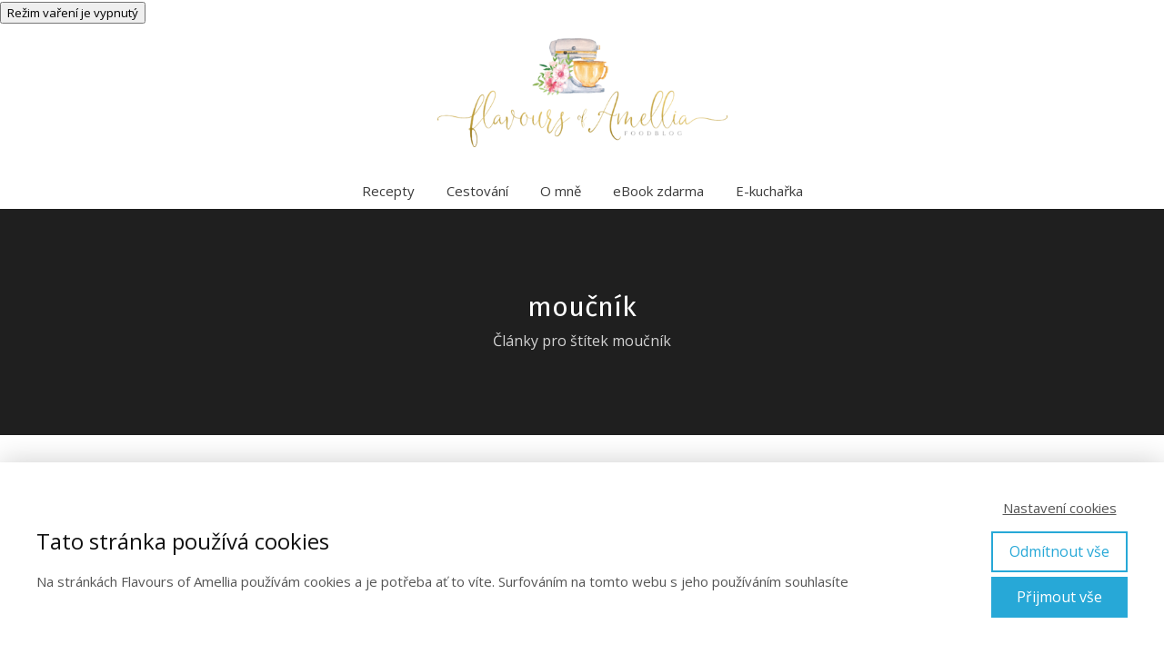

--- FILE ---
content_type: text/html; charset=UTF-8
request_url: https://flavoursofamellia.cz/tag/moucnik/
body_size: 18654
content:
<!DOCTYPE html>
<html lang="cs">
	<head>
		<meta charset="UTF-8"/>
		<meta http-equiv="X-UA-Compatible" content="IE=edge"/>
		<meta name="viewport" content="width=device-width, initial-scale=1">
		<title>moučník Archivy - Flavours of AmelliaFlavours of Amellia</title>

		<meta name='robots' content='index, follow, max-image-preview:large, max-snippet:-1, max-video-preview:-1' />

	<!-- This site is optimized with the Yoast SEO plugin v20.5 - https://yoast.com/wordpress/plugins/seo/ -->
	<link rel="canonical" href="https://flavoursofamellia.cz/tag/moucnik/" />
	<link rel="next" href="https://flavoursofamellia.cz/tag/moucnik/page/2/" />
	<meta property="og:locale" content="cs_CZ" />
	<meta property="og:type" content="article" />
	<meta property="og:title" content="moučník Archivy - Flavours of Amellia" />
	<meta property="og:url" content="https://flavoursofamellia.cz/tag/moucnik/" />
	<meta property="og:site_name" content="Flavours of Amellia" />
	<meta name="twitter:card" content="summary_large_image" />
	<script type="application/ld+json" class="yoast-schema-graph">{"@context":"https://schema.org","@graph":[{"@type":"CollectionPage","@id":"https://flavoursofamellia.cz/tag/moucnik/","url":"https://flavoursofamellia.cz/tag/moucnik/","name":"moučník Archivy - Flavours of Amellia","isPartOf":{"@id":"https://flavoursofamellia.cz/#website"},"primaryImageOfPage":{"@id":"https://flavoursofamellia.cz/tag/moucnik/#primaryimage"},"image":{"@id":"https://flavoursofamellia.cz/tag/moucnik/#primaryimage"},"thumbnailUrl":"https://flavoursofamellia.cz/wp-content/uploads/2023/06/jahodovy-s-mascarpone.jpg","breadcrumb":{"@id":"https://flavoursofamellia.cz/tag/moucnik/#breadcrumb"},"inLanguage":"cs"},{"@type":"ImageObject","inLanguage":"cs","@id":"https://flavoursofamellia.cz/tag/moucnik/#primaryimage","url":"https://flavoursofamellia.cz/wp-content/uploads/2023/06/jahodovy-s-mascarpone.jpg","contentUrl":"https://flavoursofamellia.cz/wp-content/uploads/2023/06/jahodovy-s-mascarpone.jpg","width":2000,"height":1500},{"@type":"BreadcrumbList","@id":"https://flavoursofamellia.cz/tag/moucnik/#breadcrumb","itemListElement":[{"@type":"ListItem","position":1,"name":"Domů","item":"https://flavoursofamellia.cz/"},{"@type":"ListItem","position":2,"name":"moučník"}]},{"@type":"WebSite","@id":"https://flavoursofamellia.cz/#website","url":"https://flavoursofamellia.cz/","name":"Flavours of Amellia","description":"","potentialAction":[{"@type":"SearchAction","target":{"@type":"EntryPoint","urlTemplate":"https://flavoursofamellia.cz/?s={search_term_string}"},"query-input":"required name=search_term_string"}],"inLanguage":"cs"}]}</script>
	<!-- / Yoast SEO plugin. -->


<script type='application/javascript'>console.log('PixelYourSite Free version 9.3.2');</script>
<link rel='dns-prefetch' href='//www.googletagmanager.com' />
<link rel="alternate" type="application/rss+xml" title="Flavours of Amellia &raquo; RSS pro štítek moučník" href="https://flavoursofamellia.cz/tag/moucnik/feed/" />
<style id='wp-emoji-styles-inline-css' type='text/css'>

	img.wp-smiley, img.emoji {
		display: inline !important;
		border: none !important;
		box-shadow: none !important;
		height: 1em !important;
		width: 1em !important;
		margin: 0 0.07em !important;
		vertical-align: -0.1em !important;
		background: none !important;
		padding: 0 !important;
	}
/*# sourceURL=wp-emoji-styles-inline-css */
</style>
<link rel='stylesheet' id='blog_content_css-css' href='https://flavoursofamellia.cz/wp-content/themes/mioweb3/modules/blog/templates/blog2/style.css?ver=1766714423' type='text/css' media='all' />
<link rel='stylesheet' id='ve-content-style-css' href='https://flavoursofamellia.cz/wp-content/themes/mioweb3/style.css?ver=1766714423' type='text/css' media='all' />
<script type="text/javascript" src="https://flavoursofamellia.cz/wp-includes/js/jquery/jquery.min.js?ver=3.7.1" id="jquery-core-js"></script>
<script type="text/javascript" src="https://flavoursofamellia.cz/wp-includes/js/jquery/jquery-migrate.min.js?ver=3.4.1" id="jquery-migrate-js"></script>
<script type="text/javascript" src="https://flavoursofamellia.cz/wp-content/plugins/pixelyoursite/dist/scripts/jquery.bind-first-0.2.3.min.js?ver=6.9" id="jquery-bind-first-js"></script>
<script type="text/javascript" src="https://flavoursofamellia.cz/wp-content/plugins/pixelyoursite/dist/scripts/js.cookie-2.1.3.min.js?ver=2.1.3" id="js-cookie-js"></script>
<script type="text/javascript" id="pys-js-extra">
/* <![CDATA[ */
var pysOptions = {"staticEvents":{"facebook":{"init_event":[{"delay":0,"type":"static","name":"PageView","pixelIds":["1319469571953901"],"eventID":"97c8f571-a2ba-47f7-a1b1-3a2162fd3bcc","params":{"post_category":"Mou\u010dn\u00edky","page_title":"mou\u010dn\u00edk","post_type":"tag","post_id":24,"plugin":"PixelYourSite","user_role":"guest","event_url":"flavoursofamellia.cz/tag/moucnik/"},"e_id":"init_event","ids":[],"hasTimeWindow":false,"timeWindow":0,"woo_order":"","edd_order":""}]}},"dynamicEvents":[],"triggerEvents":[],"triggerEventTypes":[],"facebook":{"pixelIds":["1319469571953901"],"advancedMatching":[],"removeMetadata":false,"contentParams":{"post_type":"tag","post_id":24,"content_name":"mou\u010dn\u00edk"},"commentEventEnabled":true,"wooVariableAsSimple":false,"downloadEnabled":true,"formEventEnabled":true,"ajaxForServerEvent":true,"serverApiEnabled":true,"wooCRSendFromServer":false},"debug":"","siteUrl":"https://flavoursofamellia.cz","ajaxUrl":"https://flavoursofamellia.cz/wp-admin/admin-ajax.php","ajax_event":"f4138beb26","enable_remove_download_url_param":"1","cookie_duration":"7","last_visit_duration":"60","gdpr":{"ajax_enabled":false,"all_disabled_by_api":false,"facebook_disabled_by_api":false,"analytics_disabled_by_api":false,"google_ads_disabled_by_api":false,"pinterest_disabled_by_api":false,"bing_disabled_by_api":false,"facebook_prior_consent_enabled":true,"analytics_prior_consent_enabled":true,"google_ads_prior_consent_enabled":null,"pinterest_prior_consent_enabled":true,"bing_prior_consent_enabled":true,"cookiebot_integration_enabled":false,"cookiebot_facebook_consent_category":"marketing","cookiebot_analytics_consent_category":"statistics","cookiebot_google_ads_consent_category":null,"cookiebot_pinterest_consent_category":"marketing","cookiebot_bing_consent_category":"marketing","consent_magic_integration_enabled":false,"real_cookie_banner_integration_enabled":false,"cookie_notice_integration_enabled":false,"cookie_law_info_integration_enabled":false},"woo":{"enabled":false},"edd":{"enabled":false}};
//# sourceURL=pys-js-extra
/* ]]> */
</script>
<script type="text/javascript" src="https://flavoursofamellia.cz/wp-content/plugins/pixelyoursite/dist/scripts/public.js?ver=9.3.2" id="pys-js"></script>

<!-- Google Analytics snippet added by Site Kit -->
<script type="text/javascript" src="https://www.googletagmanager.com/gtag/js?id=UA-235372882-1" id="google_gtagjs-js" async></script>
<script type="text/javascript" id="google_gtagjs-js-after">
/* <![CDATA[ */
window.dataLayer = window.dataLayer || [];function gtag(){dataLayer.push(arguments);}
gtag('set', 'linker', {"domains":["flavoursofamellia.cz"]} );
gtag("js", new Date());
gtag("set", "developer_id.dZTNiMT", true);
gtag("config", "UA-235372882-1", {"anonymize_ip":true});
gtag("config", "G-VG5Y2L03RQ");
//# sourceURL=google_gtagjs-js-after
/* ]]> */
</script>

<!-- End Google Analytics snippet added by Site Kit -->
<meta name="generator" content="Site Kit by Google 1.86.0" />    <script src="https://richtr.github.io/NoSleep.js/dist/NoSleep.min.js"></script>

    <input type="button" id="toggle" value="Režim vaření je vypnutý" />

    <script>
      var noSleep = new NoSleep();

      var wakeLockEnabled = false;
      var toggleEl = document.querySelector("#toggle");
      toggleEl.addEventListener('click', function() {
        if (!wakeLockEnabled) {
          noSleep.enable(); // keep the screen on!
          wakeLockEnabled = true;
          toggleEl.value = "Režim vaření je zapnutý";
        } else {
          noSleep.disable(); // let the screen turn off.
          wakeLockEnabled = false;
          toggleEl.value = "Režim vaření je vypnutý";
          document.body.style.backgroundColor = "";
        }
      }, false);
    </script><meta name="facebook-domain-verification" content="v8upfas0drhwa2pd5c5n8ng0tmqqnv" /><link rel="icon" type="image/png" href="https://flavoursofamellia.cz/wp-content/uploads/2022/02/icons8-kawaii-ice-cream-24.png"><link rel="apple-touch-icon" href="https://flavoursofamellia.cz/wp-content/uploads/2022/02/icons8-kawaii-ice-cream-24.png"><meta property="og:title" content="moučník Archivy - Flavours of Amellia"/><meta property="og:url" content="https://flavoursofamellia.cz/tag/moucnik/"/><meta property="og:site_name" content="Flavours of Amellia"/><meta property="og:locale" content="cs_CZ"/><script type="text/javascript">
		var ajaxurl = "/wp-admin/admin-ajax.php";
		var locale = "cs_CZ";
		var template_directory_uri = "https://flavoursofamellia.cz/wp-content/themes/mioweb3";
		</script><link id="mw_gf_Allura" href="https://fonts.googleapis.com/css?family=Allura:400&subset=latin,latin-ext&display=swap" rel="stylesheet" type="text/css"><link id="mw_gf_Open_Sans" href="https://fonts.googleapis.com/css?family=Open+Sans:400,700&subset=latin,latin-ext&display=swap" rel="stylesheet" type="text/css"><link id="mw_gf_Fira_Sans" href="https://fonts.googleapis.com/css?family=Fira+Sans:400,700&subset=latin,latin-ext&display=swap" rel="stylesheet" type="text/css"><style></style><style>#header{background: rgba(255, 255, 255, 1);border-bottom: 0px solid #eeeeee;}#site_title{font-size: 40px;font-family: 'Allura';color: #000000;font-weight: 400;}#site_title img{max-width:319px;}.mw_header .menu > li > a{font-size: 15px;}.header_nav_container nav .menu > li > a, .mw_header_icons a, .mw_close_header_search{color:#3b3b3b;}.menu_style_h3 .menu > li:after, .menu_style_h4 .menu > li:after{color:#3b3b3b;}#mobile_nav{color:#3b3b3b;}#mobile_nav svg{fill:#3b3b3b;}.mw_to_cart svg{fill:#3b3b3b;}.header_nav_container .sub-menu{background-color:#c42040;}.menu_style_h6 .menu,.menu_style_h6 .mw_header_right_menu,.menu_style_h7 .header_nav_fullwidth_container,.menu_style_h6 #mobile_nav,.menu_style_h7 #mobile_nav{background-color:#121212;}.mw_to_cart:hover svg{fill:#c42040;}.menu_style_h1 .menu > li.current-menu-item a, .menu_style_h1 .menu > li.current-page-ancestor > a, .menu_style_h3 .menu > li.current-menu-item a, .menu_style_h3 .menu > li.current-page-ancestor > a, .menu_style_h4 .menu > li.current-menu-item a, .menu_style_h4 .menu > li.current-page-ancestor > a, .menu_style_h8 .menu > li.current-menu-item a, .menu_style_h9 .menu > li.current-menu-item a, .mw_header_icons a:hover, .mw_header_search_container .mw_close_header_search:hover, .menu_style_h1 .menu > li:hover > a, .menu_style_h3 .menu > li:hover > a, .menu_style_h4 .menu > li:hover > a, .menu_style_h8 .menu > li:hover > a, .menu_style_h9 .menu > li:hover > a{color:#c42040;}.menu_style_h2 li span{background-color:#c42040;}#mobile_nav:hover{color:#c42040;}#mobile_nav:hover svg{fill:#c42040;}.menu_style_h5 .menu > li:hover > a, .menu_style_h5 .menu > li.current-menu-item > a, .menu_style_h5 .menu > li.current-page-ancestor > a, .menu_style_h5 .menu > li.current_page_parent > a, .menu_style_h5 .menu > li:hover > a:before{background-color:#c42040;}.menu_style_h5 .sub-menu{background-color:#c42040;}.menu_style_h6 .menu > li:hover > a, .menu_style_h6 .menu > li.current-menu-item > a, .menu_style_h6 .menu > li.current-page-ancestor > a, .menu_style_h6 .menu > li.current_page_parent > a, .menu_style_h7 .menu > li:hover > a, .menu_style_h7 .menu > li.current-menu-item > a, .menu_style_h7 .menu > li.current-page-ancestor > a, .menu_style_h7 .menu > li.current_page_parent > a{background-color:#c42040;}.menu_style_h6 .sub-menu, .menu_style_h7 .sub-menu{background-color:#c42040;}.mw_header_icons{font-size:20px;}#header_in{padding-top:15px;padding-bottom:15px;}body:not(.page_with_transparent_header) .row_height_full{min-height:calc(100vh - 109px);}.page_with_transparent_header .visual_content_main:not(.mw_transparent_header_padding) > .row:first-child .row_fix_width, .page_with_transparent_header .visual_content_main:not(.mw_transparent_header_padding) .mw_page_builder_content > .row:nth-child(2) .row_fix_width{padding-top:89px;}.page_with_transparent_header .visual_content_main:not(.mw_transparent_header_padding) > .row:first-child .miocarousel .row_fix_width, .page_with_transparent_header .visual_content_main:not(.mw_transparent_header_padding) .mw_page_builder_content > .row:nth-child(2) .miocarousel .row_fix_width{padding-top:119px;}.page_with_transparent_header #wrapper > .empty_content, .page_with_transparent_header .mw_transparent_header_padding{padding-top:109px;}#header .mw_search_form{}#cms_footer_183row_0.row_text_custom{}#cms_footer_183row_0{background: rgba(38, 38, 38, 1);}#cms_footer_183row_0.row_padding_custom{padding-top:100px;padding-bottom:100px;}#cms_footer_183element_0_0_0 > .element_content{--element-max-width:680px;--element-bottom-padding:40px;}#cms_footer_183element_0_0_0 .ve_title{font-size: 27px;line-height: 1.2;}#cms_footer_183element_0_1_0 > .element_content{}#cms_footer_183element_0_1_0 .mw_icon_text-text{}#cms_footer_183element_0_1_0 .mw_icon_text-title{font-size: 21px;}#cms_footer_183element_0_1_0 .mw_icon_text-icon{font-size:40px;}#cms_footer_183element_0_1_0 .mw_icon{color:#219ed1;}#cms_footer_183element_0_2_0 > .element_content{}#cms_footer_183element_0_2_0 .mw_icon_text-text{}#cms_footer_183element_0_2_0 .mw_icon_text-title{font-size: 21px;}#cms_footer_183element_0_2_0 .mw_icon_text-icon{font-size:40px;}#cms_footer_183element_0_2_0 .mw_icon{color:#219ed1;}#cms_footer_183element_0_3_0 > .element_content{}#cms_footer_183element_0_3_0 .mw_icon_text-text{}#cms_footer_183element_0_3_0 .mw_icon_text-title{font-size: 21px;}#cms_footer_183element_0_3_0 .mw_icon_text-icon{font-size:40px;}#cms_footer_183element_0_3_0 .mw_icon{color:#219ed1;}#footer .footer_end{background: rgba(31, 31, 31, 1);font-size: 15px;color: #7a7a7a;}.ve_content_button_style_basic{color:#ffffff;background: rgba(201, 10, 48, 1);-moz-border-radius: 9999px;-webkit-border-radius: 9999px;-khtml-border-radius: 9999px;border-radius: 9999px;padding: calc(1.3em - 0px) 1.8em calc(1.3em - 0px) 1.8em;}.ve_content_button_style_basic .ve_button_subtext{}.ve_content_button_style_basic:hover{color:#ffffff;background: #a10826;border-color:#000000;}.ve_content_button_style_inverse{color:#ffffff;-moz-border-radius: 9999px;-webkit-border-radius: 9999px;-khtml-border-radius: 9999px;border-radius: 9999px;border-color:#ffffff;border-width:3px;padding: calc(1.3em - 3px) 1.8em calc(1.3em - 3px) 1.8em;}.ve_content_button_style_inverse .ve_button_subtext{}.ve_content_button_style_inverse:hover{color:#ffffff;background: rgba(201, 10, 48, 1);border-color:#c90a30;}#blog_top_panel{background: #1f1f1f;}#blog_top_panel h1{font-size: 30px;color: #ffffff;}#blog_top_panel .blog_top_panel_text, #blog_top_panel .blog_top_panel_subtext, #blog_top_panel .blog_top_author_title small, #blog_top_panel .blog_top_author_desc{color: #ffffff;}#blog-sidebar .widgettitle{font-size: 17px;}.article h2 a{font-size: 35px;}.entry_content{}.article_body .excerpt{}.article .article_button_more{background-color:#c991b9;}.article .article_button_more:hover{background-color:#a17494;}body{background-color:#fff;font-size: 16px;font-family: 'Open Sans';color: #111111;font-weight: 400;}.row_text_auto.light_color{color:#111111;}.row_text_default{color:#111111;}.row .light_color{color:#111111;}.row .text_default{color:#111111;}a{color:#c991b9;}.row_text_auto.light_color a:not(.ve_content_button){color:#c991b9;}.row_text_default a:not(.ve_content_button){color:#c991b9;}.row .ve_content_block.text_default a:not(.ve_content_button){color:#c991b9;}a:not(.ve_content_button):hover{color:#c991b9;}.row_text_auto.light_color a:not(.ve_content_button):hover{color:#c991b9;}.row_text_default a:not(.ve_content_button):hover{color:#c991b9;}.row .ve_content_block.text_default a:not(.ve_content_button):hover{color:#c991b9;}.row_text_auto.dark_color{color:#ffffff;}.row_text_invers{color:#ffffff;}.row .text_invers{color:#ffffff;}.row .dark_color:not(.text_default){color:#ffffff;}.blog_entry_content .dark_color:not(.text_default){color:#ffffff;}.row_text_auto.dark_color a:not(.ve_content_button){color:#ffffff;}.row .dark_color:not(.text_default) a:not(.ve_content_button){color:#ffffff;}.row_text_invers a:not(.ve_content_button){color:#ffffff;}.row .ve_content_block.text_invers a:not(.ve_content_button){color:#ffffff;}.row .light_color a:not(.ve_content_button){color:#c991b9;}.row .light_color a:not(.ve_content_button):hover{color:#c991b9;}.title_element_container,.mw_element_items_style_4 .mw_element_item:not(.dark_color) .title_element_container,.mw_element_items_style_7 .mw_element_item:not(.dark_color) .title_element_container,.in_features_element_4 .mw_feature:not(.dark_color) .title_element_container,.in_element_image_text_2 .el_it_text:not(.dark_color) .title_element_container,.in_element_image_text_3 .el_it_text:not(.dark_color) .title_element_container,.entry_content h1,.entry_content h2,.entry_content h3,.entry_content h4,.entry_content h5,.entry_content h6{font-family:Fira Sans;font-weight:400;line-height:1.2;}.subtitle_element_container,.mw_element_items_style_4 .mw_element_item:not(.dark_color) .subtitle_element_container,.mw_element_items_style_7 .mw_element_item:not(.dark_color) .subtitle_element_container,.in_features_element_4 .mw_feature:not(.dark_color) .subtitle_element_container,.in_element_image_text_2 .el_it_text:not(.dark_color) .subtitle_element_container,.in_element_image_text_3 .el_it_text:not(.dark_color) .subtitle_element_container{font-family:Open Sans;font-weight:400;line-height:1.2;}.entry_content h1{font-size: 30px;}.entry_content h2{font-size: 23px;}.entry_content h3{font-size: 18px;}.entry_content h4{font-size: 14px;}.entry_content h5{font-size: 14px;}.entry_content h6{font-size: 14px;}.row_fix_width,.fix_width,.fixed_width_content .visual_content_main,.row_fixed,.fixed_width_page .visual_content_main,.fixed_width_page header,.fixed_width_page footer,.fixed_narrow_width_page #wrapper,#blog-container,.ve-header-type2 .header_nav_container{max-width:970px;}@media screen and (max-width: 969px) {#cms_footer_183row_0.row_padding_custom{}#cms_footer_183element_0_0_0 > .element_content{padding-top:0px;}#cms_footer_183element_0_0_0 .ve_title{}#cms_footer_183element_0_1_0 > .element_content{padding-top:0px;}#cms_footer_183element_0_2_0 > .element_content{padding-top:0px;}#cms_footer_183element_0_3_0 > .element_content{padding-top:0px;}}@media screen and (max-width: 767px) {#cms_footer_183row_0.row_padding_custom{}#cms_footer_183element_0_0_0 > .element_content{padding-top:0px;}#cms_footer_183element_0_0_0 .ve_title{}#cms_footer_183element_0_1_0 > .element_content{padding-top:0px;}#cms_footer_183element_0_2_0 > .element_content{padding-top:0px;}#cms_footer_183element_0_3_0 > .element_content{padding-top:0px;}}</style><style type="text/css">.recentcomments a{display:inline !important;padding:0 !important;margin:0 !important;}</style>	<style id='global-styles-inline-css' type='text/css'>
:root{--wp--preset--aspect-ratio--square: 1;--wp--preset--aspect-ratio--4-3: 4/3;--wp--preset--aspect-ratio--3-4: 3/4;--wp--preset--aspect-ratio--3-2: 3/2;--wp--preset--aspect-ratio--2-3: 2/3;--wp--preset--aspect-ratio--16-9: 16/9;--wp--preset--aspect-ratio--9-16: 9/16;--wp--preset--color--black: #000000;--wp--preset--color--cyan-bluish-gray: #abb8c3;--wp--preset--color--white: #ffffff;--wp--preset--color--pale-pink: #f78da7;--wp--preset--color--vivid-red: #cf2e2e;--wp--preset--color--luminous-vivid-orange: #ff6900;--wp--preset--color--luminous-vivid-amber: #fcb900;--wp--preset--color--light-green-cyan: #7bdcb5;--wp--preset--color--vivid-green-cyan: #00d084;--wp--preset--color--pale-cyan-blue: #8ed1fc;--wp--preset--color--vivid-cyan-blue: #0693e3;--wp--preset--color--vivid-purple: #9b51e0;--wp--preset--gradient--vivid-cyan-blue-to-vivid-purple: linear-gradient(135deg,rgb(6,147,227) 0%,rgb(155,81,224) 100%);--wp--preset--gradient--light-green-cyan-to-vivid-green-cyan: linear-gradient(135deg,rgb(122,220,180) 0%,rgb(0,208,130) 100%);--wp--preset--gradient--luminous-vivid-amber-to-luminous-vivid-orange: linear-gradient(135deg,rgb(252,185,0) 0%,rgb(255,105,0) 100%);--wp--preset--gradient--luminous-vivid-orange-to-vivid-red: linear-gradient(135deg,rgb(255,105,0) 0%,rgb(207,46,46) 100%);--wp--preset--gradient--very-light-gray-to-cyan-bluish-gray: linear-gradient(135deg,rgb(238,238,238) 0%,rgb(169,184,195) 100%);--wp--preset--gradient--cool-to-warm-spectrum: linear-gradient(135deg,rgb(74,234,220) 0%,rgb(151,120,209) 20%,rgb(207,42,186) 40%,rgb(238,44,130) 60%,rgb(251,105,98) 80%,rgb(254,248,76) 100%);--wp--preset--gradient--blush-light-purple: linear-gradient(135deg,rgb(255,206,236) 0%,rgb(152,150,240) 100%);--wp--preset--gradient--blush-bordeaux: linear-gradient(135deg,rgb(254,205,165) 0%,rgb(254,45,45) 50%,rgb(107,0,62) 100%);--wp--preset--gradient--luminous-dusk: linear-gradient(135deg,rgb(255,203,112) 0%,rgb(199,81,192) 50%,rgb(65,88,208) 100%);--wp--preset--gradient--pale-ocean: linear-gradient(135deg,rgb(255,245,203) 0%,rgb(182,227,212) 50%,rgb(51,167,181) 100%);--wp--preset--gradient--electric-grass: linear-gradient(135deg,rgb(202,248,128) 0%,rgb(113,206,126) 100%);--wp--preset--gradient--midnight: linear-gradient(135deg,rgb(2,3,129) 0%,rgb(40,116,252) 100%);--wp--preset--font-size--small: 13px;--wp--preset--font-size--medium: 20px;--wp--preset--font-size--large: 36px;--wp--preset--font-size--x-large: 42px;--wp--preset--spacing--20: 0.44rem;--wp--preset--spacing--30: 0.67rem;--wp--preset--spacing--40: 1rem;--wp--preset--spacing--50: 1.5rem;--wp--preset--spacing--60: 2.25rem;--wp--preset--spacing--70: 3.38rem;--wp--preset--spacing--80: 5.06rem;--wp--preset--shadow--natural: 6px 6px 9px rgba(0, 0, 0, 0.2);--wp--preset--shadow--deep: 12px 12px 50px rgba(0, 0, 0, 0.4);--wp--preset--shadow--sharp: 6px 6px 0px rgba(0, 0, 0, 0.2);--wp--preset--shadow--outlined: 6px 6px 0px -3px rgb(255, 255, 255), 6px 6px rgb(0, 0, 0);--wp--preset--shadow--crisp: 6px 6px 0px rgb(0, 0, 0);}:where(.is-layout-flex){gap: 0.5em;}:where(.is-layout-grid){gap: 0.5em;}body .is-layout-flex{display: flex;}.is-layout-flex{flex-wrap: wrap;align-items: center;}.is-layout-flex > :is(*, div){margin: 0;}body .is-layout-grid{display: grid;}.is-layout-grid > :is(*, div){margin: 0;}:where(.wp-block-columns.is-layout-flex){gap: 2em;}:where(.wp-block-columns.is-layout-grid){gap: 2em;}:where(.wp-block-post-template.is-layout-flex){gap: 1.25em;}:where(.wp-block-post-template.is-layout-grid){gap: 1.25em;}.has-black-color{color: var(--wp--preset--color--black) !important;}.has-cyan-bluish-gray-color{color: var(--wp--preset--color--cyan-bluish-gray) !important;}.has-white-color{color: var(--wp--preset--color--white) !important;}.has-pale-pink-color{color: var(--wp--preset--color--pale-pink) !important;}.has-vivid-red-color{color: var(--wp--preset--color--vivid-red) !important;}.has-luminous-vivid-orange-color{color: var(--wp--preset--color--luminous-vivid-orange) !important;}.has-luminous-vivid-amber-color{color: var(--wp--preset--color--luminous-vivid-amber) !important;}.has-light-green-cyan-color{color: var(--wp--preset--color--light-green-cyan) !important;}.has-vivid-green-cyan-color{color: var(--wp--preset--color--vivid-green-cyan) !important;}.has-pale-cyan-blue-color{color: var(--wp--preset--color--pale-cyan-blue) !important;}.has-vivid-cyan-blue-color{color: var(--wp--preset--color--vivid-cyan-blue) !important;}.has-vivid-purple-color{color: var(--wp--preset--color--vivid-purple) !important;}.has-black-background-color{background-color: var(--wp--preset--color--black) !important;}.has-cyan-bluish-gray-background-color{background-color: var(--wp--preset--color--cyan-bluish-gray) !important;}.has-white-background-color{background-color: var(--wp--preset--color--white) !important;}.has-pale-pink-background-color{background-color: var(--wp--preset--color--pale-pink) !important;}.has-vivid-red-background-color{background-color: var(--wp--preset--color--vivid-red) !important;}.has-luminous-vivid-orange-background-color{background-color: var(--wp--preset--color--luminous-vivid-orange) !important;}.has-luminous-vivid-amber-background-color{background-color: var(--wp--preset--color--luminous-vivid-amber) !important;}.has-light-green-cyan-background-color{background-color: var(--wp--preset--color--light-green-cyan) !important;}.has-vivid-green-cyan-background-color{background-color: var(--wp--preset--color--vivid-green-cyan) !important;}.has-pale-cyan-blue-background-color{background-color: var(--wp--preset--color--pale-cyan-blue) !important;}.has-vivid-cyan-blue-background-color{background-color: var(--wp--preset--color--vivid-cyan-blue) !important;}.has-vivid-purple-background-color{background-color: var(--wp--preset--color--vivid-purple) !important;}.has-black-border-color{border-color: var(--wp--preset--color--black) !important;}.has-cyan-bluish-gray-border-color{border-color: var(--wp--preset--color--cyan-bluish-gray) !important;}.has-white-border-color{border-color: var(--wp--preset--color--white) !important;}.has-pale-pink-border-color{border-color: var(--wp--preset--color--pale-pink) !important;}.has-vivid-red-border-color{border-color: var(--wp--preset--color--vivid-red) !important;}.has-luminous-vivid-orange-border-color{border-color: var(--wp--preset--color--luminous-vivid-orange) !important;}.has-luminous-vivid-amber-border-color{border-color: var(--wp--preset--color--luminous-vivid-amber) !important;}.has-light-green-cyan-border-color{border-color: var(--wp--preset--color--light-green-cyan) !important;}.has-vivid-green-cyan-border-color{border-color: var(--wp--preset--color--vivid-green-cyan) !important;}.has-pale-cyan-blue-border-color{border-color: var(--wp--preset--color--pale-cyan-blue) !important;}.has-vivid-cyan-blue-border-color{border-color: var(--wp--preset--color--vivid-cyan-blue) !important;}.has-vivid-purple-border-color{border-color: var(--wp--preset--color--vivid-purple) !important;}.has-vivid-cyan-blue-to-vivid-purple-gradient-background{background: var(--wp--preset--gradient--vivid-cyan-blue-to-vivid-purple) !important;}.has-light-green-cyan-to-vivid-green-cyan-gradient-background{background: var(--wp--preset--gradient--light-green-cyan-to-vivid-green-cyan) !important;}.has-luminous-vivid-amber-to-luminous-vivid-orange-gradient-background{background: var(--wp--preset--gradient--luminous-vivid-amber-to-luminous-vivid-orange) !important;}.has-luminous-vivid-orange-to-vivid-red-gradient-background{background: var(--wp--preset--gradient--luminous-vivid-orange-to-vivid-red) !important;}.has-very-light-gray-to-cyan-bluish-gray-gradient-background{background: var(--wp--preset--gradient--very-light-gray-to-cyan-bluish-gray) !important;}.has-cool-to-warm-spectrum-gradient-background{background: var(--wp--preset--gradient--cool-to-warm-spectrum) !important;}.has-blush-light-purple-gradient-background{background: var(--wp--preset--gradient--blush-light-purple) !important;}.has-blush-bordeaux-gradient-background{background: var(--wp--preset--gradient--blush-bordeaux) !important;}.has-luminous-dusk-gradient-background{background: var(--wp--preset--gradient--luminous-dusk) !important;}.has-pale-ocean-gradient-background{background: var(--wp--preset--gradient--pale-ocean) !important;}.has-electric-grass-gradient-background{background: var(--wp--preset--gradient--electric-grass) !important;}.has-midnight-gradient-background{background: var(--wp--preset--gradient--midnight) !important;}.has-small-font-size{font-size: var(--wp--preset--font-size--small) !important;}.has-medium-font-size{font-size: var(--wp--preset--font-size--medium) !important;}.has-large-font-size{font-size: var(--wp--preset--font-size--large) !important;}.has-x-large-font-size{font-size: var(--wp--preset--font-size--x-large) !important;}
/*# sourceURL=global-styles-inline-css */
</style>
</head>
<body class="archive tag tag-moucnik tag-24 wp-theme-mioweb3 ve_list_style1 desktop_view blog-structure-sidebar-right blog-appearance-style4 blog-posts-list-style-3 blog-single-style-4">
<div id="wrapper">
<header><div id="header" class="mw_header ve-header-type2 menu_style_h1 menu_active_color_dark menu_submenu_bg_dark header_menu_align_center"><div class="header_background_container background_container "><div class="background_overlay"></div></div><div id="header_in" class="fix_width">		<a href="https://flavoursofamellia.cz" id="site_title" title="Flavours of Amellia">
		<img width="461" height="174" src="https://flavoursofamellia.cz/wp-content/uploads/2023/01/flavours-of-amellia-461x174.png" class="" alt="Flavours of Amellia" sizes="(min-width: 319px) 319px, (min-width:767px) 100vw, (min-width:319px) 319px, 90vw" decoding="async" fetchpriority="high" srcset="https://flavoursofamellia.cz/wp-content/uploads/2023/01/flavours-of-amellia-461x174.png 461w, https://flavoursofamellia.cz/wp-content/uploads/2023/01/flavours-of-amellia-300x113.png 300w, https://flavoursofamellia.cz/wp-content/uploads/2023/01/flavours-of-amellia-1024x386.png 1024w, https://flavoursofamellia.cz/wp-content/uploads/2023/01/flavours-of-amellia-768x290.png 768w, https://flavoursofamellia.cz/wp-content/uploads/2023/01/flavours-of-amellia-1536x579.png 1536w, https://flavoursofamellia.cz/wp-content/uploads/2023/01/flavours-of-amellia-2048x773.png 2048w, https://flavoursofamellia.cz/wp-content/uploads/2023/01/flavours-of-amellia-970x366.png 970w, https://flavoursofamellia.cz/wp-content/uploads/2023/01/flavours-of-amellia-297x112.png 297w, https://flavoursofamellia.cz/wp-content/uploads/2023/01/flavours-of-amellia-213x80.png 213w, https://flavoursofamellia.cz/wp-content/uploads/2023/01/flavours-of-amellia-171x65.png 171w" />		</a>
		</div>		<a href="#" id="mobile_nav">
			<div class="mobile_nav_inner">
				<span>MENU</span>
				<svg version="1.1" xmlns="http://www.w3.org/2000/svg"  width="24" height="24" viewBox="0 0 24 24"><path d="M21 11h-18c-0.6 0-1 0.4-1 1s0.4 1 1 1h18c0.6 0 1-0.4 1-1s-0.4-1-1-1z"/><path d="M3 7h18c0.6 0 1-0.4 1-1s-0.4-1-1-1h-18c-0.6 0-1 0.4-1 1s0.4 1 1 1z"/><path d="M21 17h-18c-0.6 0-1 0.4-1 1s0.4 1 1 1h18c0.6 0 1-0.4 1-1s-0.4-1-1-1z"/></svg>			</div>
		</a>
		<div class="header_nav_fullwidth_container"><div class="header_nav_container"><nav><div id="mobile_nav_close"><svg version="1.1" xmlns="http://www.w3.org/2000/svg"  width="24" height="24" viewBox="0 0 24 24"><path d="M13.4 12l5.3-5.3c0.4-0.4 0.4-1 0-1.4s-1-0.4-1.4 0l-5.3 5.3-5.3-5.3c-0.4-0.4-1-0.4-1.4 0s-0.4 1 0 1.4l5.3 5.3-5.3 5.3c-0.4 0.4-0.4 1 0 1.4 0.2 0.2 0.4 0.3 0.7 0.3s0.5-0.1 0.7-0.3l5.3-5.3 5.3 5.3c0.2 0.2 0.5 0.3 0.7 0.3s0.5-0.1 0.7-0.3c0.4-0.4 0.4-1 0-1.4l-5.3-5.3z"/></svg></div><div class="mw_header_menu_container"><div class="mw_header_menu_wrap"><ul id="menu-hlavni-menu" class="menu"><li id="menu-item-17" class="menu-item menu-item-type-custom menu-item-object-custom menu-item-home menu-item-17"><a href="https://flavoursofamellia.cz">Recepty</a><span></span></li>
<li id="menu-item-104" class="menu-item menu-item-type-custom menu-item-object-custom menu-item-104"><a href="https://flavoursofamellia.cz/category/cestovani">Cestování</a><span></span></li>
<li id="menu-item-18" class="menu-item menu-item-type-post_type menu-item-object-page menu-item-18"><a href="https://flavoursofamellia.cz/muj-pribeh/">O mně</a><span></span></li>
<li id="menu-item-19" class="menu-item menu-item-type-post_type menu-item-object-page menu-item-19"><a href="https://flavoursofamellia.cz/ebook-zdarma/">eBook zdarma</a><span></span></li>
<li id="menu-item-1046" class="menu-item menu-item-type-post_type menu-item-object-page menu-item-1046"><a href="https://flavoursofamellia.cz/ebook-dolce-vita/">E-kuchařka</a><span></span></li>
</ul></div></div></nav></div></div></div></header><div id="blog_top_panel" class="">
	<div id="blog_top_panel_container" class="mw_transparent_header_padding">
		<h1 class="title_element_container">moučník</h1>
		<div class="blog_top_panel_subtext">Články pro štítek moučník</div>	</div>
</div>
<div id="blog-container">
	<div id="blog-content">
		<script>
jQuery(document).ready(function($) {
	var height=0;
	var a;
	$('.same_height_blog_row').each(function(){
		$('.article', this).each(function(){
			if($(this).height()>height) height=$(this).height();
		});

		$('.article', this).each(function(){
			a=$(this).find('.article_body');
			a.height(a.height()+(height-$(this).height()));
		});
		height=0;
	});
});

</script><div class="blog_articles_container"><div class="same_height_blog_row"><div id="article_1548" class="article article_col article_col_2 article_col_first article_wbutton  article_type_3 article_format_"><a href="https://flavoursofamellia.cz/jahodovy-kolac-s-mascarpone-a-kokosem/" class="thumb "><div class="mw_image_ratio mw_image_ratio_43"><img width="461" height="346" src="https://flavoursofamellia.cz/wp-content/uploads/2023/06/jahodovy-s-mascarpone-461x346.jpg" class="" alt="" sizes="(min-width: 970px) 324px, (min-width:767px) 34vw, 90vw" loading="lazy" decoding="async" srcset="https://flavoursofamellia.cz/wp-content/uploads/2023/06/jahodovy-s-mascarpone-461x346.jpg 461w, https://flavoursofamellia.cz/wp-content/uploads/2023/06/jahodovy-s-mascarpone-300x225.jpg 300w, https://flavoursofamellia.cz/wp-content/uploads/2023/06/jahodovy-s-mascarpone-1024x768.jpg 1024w, https://flavoursofamellia.cz/wp-content/uploads/2023/06/jahodovy-s-mascarpone-768x576.jpg 768w, https://flavoursofamellia.cz/wp-content/uploads/2023/06/jahodovy-s-mascarpone-1536x1152.jpg 1536w, https://flavoursofamellia.cz/wp-content/uploads/2023/06/jahodovy-s-mascarpone-970x728.jpg 970w, https://flavoursofamellia.cz/wp-content/uploads/2023/06/jahodovy-s-mascarpone-297x223.jpg 297w, https://flavoursofamellia.cz/wp-content/uploads/2023/06/jahodovy-s-mascarpone-213x160.jpg 213w, https://flavoursofamellia.cz/wp-content/uploads/2023/06/jahodovy-s-mascarpone-171x128.jpg 171w, https://flavoursofamellia.cz/wp-content/uploads/2023/06/jahodovy-s-mascarpone.jpg 2000w" /></div></a><div class="article_body"><div class="article_hover_container"><div class="fb-like" data-href="https://flavoursofamellia.cz/jahodovy-kolac-s-mascarpone-a-kokosem/" data-layout="button_count" data-action="like" data-show-faces="false" data-share="true"></div></div><span class="date">5.6. 2023</span><h2><a class="title_element_container" href="https://flavoursofamellia.cz/jahodovy-kolac-s-mascarpone-a-kokosem/" rel="bookmark" title="Jahodový koláč s&nbsp;mascarpone a&nbsp;kokosem">Jahodový koláč s&nbsp;mascarpone a&nbsp;kokosem</a></h2>
            <p class="excerpt"></p></div>
        <div class="cms_clear"></div><div class="article_footer"><div class="article_button_container"><a class="ve_content_button ve_content_button_1 article_button_more" href="https://flavoursofamellia.cz/jahodovy-kolac-s-mascarpone-a-kokosem/">Celý článek</a></div><div class="article_meta"><a class="user" href="https://flavoursofamellia.cz/author/tereza-zasterovagmail-com/"><img alt='' src='https://secure.gravatar.com/avatar/78862c04857640471523408e2f3bc9283199b8839d949539152d1a99a5692d53?s=24&#038;d=mm&#038;r=g' srcset='https://secure.gravatar.com/avatar/78862c04857640471523408e2f3bc9283199b8839d949539152d1a99a5692d53?s=48&#038;d=mm&#038;r=g 2x' class='avatar avatar-24 photo' height='24' width='24' decoding='async'/>Tereza Zástěrová</a><a class="comments" href="https://flavoursofamellia.cz/jahodovy-kolac-s-mascarpone-a-kokosem/#respond"><svg version="1.1" xmlns="http://www.w3.org/2000/svg"  width="24" height="24" viewBox="0 0 24 24"><path clip-rule="evenodd" d="M10.718,18.561l6.78,5.311C17.609,23.957,17.677,24,17.743,24  c0.188,0,0.244-0.127,0.244-0.338v-5.023c0-0.355,0.233-0.637,0.548-0.637L21,18c2.219,0,3-1.094,3-2s0-13,0-14s-0.748-2-3.014-2  H2.989C0.802,0,0,0.969,0,2s0,13.031,0,14s0.828,2,3,2h6C9,18,10.255,18.035,10.718,18.561z" fill-rule="evenodd"/></svg>0 <span></span></a></div></div></div><div id="article_1526" class="article article_col article_col_2 article_wbutton  article_type_3 article_format_"><a href="https://flavoursofamellia.cz/rychle-livance-s-ovocem/" class="thumb "><div class="mw_image_ratio mw_image_ratio_43"><img width="461" height="307" src="https://flavoursofamellia.cz/wp-content/uploads/2023/04/livance-s-ovocem-a-podpis-461x307.jpg" class="" alt="" sizes="(min-width: 970px) 324px, (min-width:767px) 34vw, 90vw" loading="lazy" decoding="async" srcset="https://flavoursofamellia.cz/wp-content/uploads/2023/04/livance-s-ovocem-a-podpis-461x307.jpg 461w, https://flavoursofamellia.cz/wp-content/uploads/2023/04/livance-s-ovocem-a-podpis-300x200.jpg 300w, https://flavoursofamellia.cz/wp-content/uploads/2023/04/livance-s-ovocem-a-podpis-1024x682.jpg 1024w, https://flavoursofamellia.cz/wp-content/uploads/2023/04/livance-s-ovocem-a-podpis-768x512.jpg 768w, https://flavoursofamellia.cz/wp-content/uploads/2023/04/livance-s-ovocem-a-podpis-1536x1024.jpg 1536w, https://flavoursofamellia.cz/wp-content/uploads/2023/04/livance-s-ovocem-a-podpis-970x647.jpg 970w, https://flavoursofamellia.cz/wp-content/uploads/2023/04/livance-s-ovocem-a-podpis-297x198.jpg 297w, https://flavoursofamellia.cz/wp-content/uploads/2023/04/livance-s-ovocem-a-podpis-213x142.jpg 213w, https://flavoursofamellia.cz/wp-content/uploads/2023/04/livance-s-ovocem-a-podpis-171x114.jpg 171w, https://flavoursofamellia.cz/wp-content/uploads/2023/04/livance-s-ovocem-a-podpis.jpg 2000w" /></div></a><div class="article_body"><div class="article_hover_container"><div class="fb-like" data-href="https://flavoursofamellia.cz/rychle-livance-s-ovocem/" data-layout="button_count" data-action="like" data-show-faces="false" data-share="true"></div></div><span class="date">22.4. 2023</span><h2><a class="title_element_container" href="https://flavoursofamellia.cz/rychle-livance-s-ovocem/" rel="bookmark" title="Rychlé lívance s&nbsp;ovocem">Rychlé lívance s&nbsp;ovocem</a></h2>
            <p class="excerpt">Lívance jsou pro&nbsp;mě jedna z&nbsp;TOP snídaní. Líbí se mi na&nbsp;nich, že jsou velmi variabilní a&nbsp;pokaždé je můžete servírovat trochu jinak, podle toho, co máte zrovna doma. Já je mám nejraději s&nbsp;ovocem a&nbsp;s javorovým sirupem. Někdy zase ráda přidám bílý jogurt nebo dochutím oříškovým máslem. Záleží prostě jen na&nbsp;vašich chutích. Tyto rychlé lívance máte navíc hotové...</p></div>
        <div class="cms_clear"></div><div class="article_footer"><div class="article_button_container"><a class="ve_content_button ve_content_button_1 article_button_more" href="https://flavoursofamellia.cz/rychle-livance-s-ovocem/">Celý článek</a></div><div class="article_meta"><a class="user" href="https://flavoursofamellia.cz/author/tereza-zasterovagmail-com/"><img alt='' src='https://secure.gravatar.com/avatar/78862c04857640471523408e2f3bc9283199b8839d949539152d1a99a5692d53?s=24&#038;d=mm&#038;r=g' srcset='https://secure.gravatar.com/avatar/78862c04857640471523408e2f3bc9283199b8839d949539152d1a99a5692d53?s=48&#038;d=mm&#038;r=g 2x' class='avatar avatar-24 photo' height='24' width='24' decoding='async'/>Tereza Zástěrová</a><a class="comments" href="https://flavoursofamellia.cz/rychle-livance-s-ovocem/#respond"><svg version="1.1" xmlns="http://www.w3.org/2000/svg"  width="24" height="24" viewBox="0 0 24 24"><path clip-rule="evenodd" d="M10.718,18.561l6.78,5.311C17.609,23.957,17.677,24,17.743,24  c0.188,0,0.244-0.127,0.244-0.338v-5.023c0-0.355,0.233-0.637,0.548-0.637L21,18c2.219,0,3-1.094,3-2s0-13,0-14s-0.748-2-3.014-2  H2.989C0.802,0,0,0.969,0,2s0,13.031,0,14s0.828,2,3,2h6C9,18,10.255,18.035,10.718,18.561z" fill-rule="evenodd"/></svg>0 <span></span></a></div></div></div></div><div class="same_height_blog_row"><div id="article_1367" class="article article_col article_col_2 article_col_first article_wbutton  article_type_3 article_format_"><a href="https://flavoursofamellia.cz/apple-blondies-jablkova-buchta-s-polevou/" class="thumb "><div class="mw_image_ratio mw_image_ratio_43"><img width="461" height="307" src="https://flavoursofamellia.cz/wp-content/uploads/2023/01/apple-blondies-s-podpisem-461x307.jpg" class="" alt="" sizes="(min-width: 970px) 324px, (min-width:767px) 34vw, 90vw" loading="lazy" decoding="async" srcset="https://flavoursofamellia.cz/wp-content/uploads/2023/01/apple-blondies-s-podpisem-461x307.jpg 461w, https://flavoursofamellia.cz/wp-content/uploads/2023/01/apple-blondies-s-podpisem-300x200.jpg 300w, https://flavoursofamellia.cz/wp-content/uploads/2023/01/apple-blondies-s-podpisem-1024x683.jpg 1024w, https://flavoursofamellia.cz/wp-content/uploads/2023/01/apple-blondies-s-podpisem-768x512.jpg 768w, https://flavoursofamellia.cz/wp-content/uploads/2023/01/apple-blondies-s-podpisem-1536x1024.jpg 1536w, https://flavoursofamellia.cz/wp-content/uploads/2023/01/apple-blondies-s-podpisem-970x647.jpg 970w, https://flavoursofamellia.cz/wp-content/uploads/2023/01/apple-blondies-s-podpisem-297x198.jpg 297w, https://flavoursofamellia.cz/wp-content/uploads/2023/01/apple-blondies-s-podpisem-213x142.jpg 213w, https://flavoursofamellia.cz/wp-content/uploads/2023/01/apple-blondies-s-podpisem-171x114.jpg 171w, https://flavoursofamellia.cz/wp-content/uploads/2023/01/apple-blondies-s-podpisem.jpg 2048w" /></div></a><div class="article_body"><div class="article_hover_container"><div class="fb-like" data-href="https://flavoursofamellia.cz/apple-blondies-jablkova-buchta-s-polevou/" data-layout="button_count" data-action="like" data-show-faces="false" data-share="true"></div></div><span class="date">29.1. 2023</span><h2><a class="title_element_container" href="https://flavoursofamellia.cz/apple-blondies-jablkova-buchta-s-polevou/" rel="bookmark" title="Apple blondies (jablková buchta s&nbsp;polevou)">Apple blondies (jablková buchta s&nbsp;polevou)</a></h2>
            <p class="excerpt">Dnes přicházím se sladkým receptem na&nbsp;vynikající jablkovou buchtu, která je v&nbsp;zahraničí známá jako Apple blondies. A&nbsp;proč blondies? Protože je to takový opak k&nbsp;čokoládovým brownies, akorát světlá. Abych řekla pravdu, moje verze blondies není tak mokrá, jak třeba bývají brownies, ale já jsem s&nbsp;výsledkem moc spokojená. Buchta je krásně vláčná, plná jablek a&nbsp;ořechů a&nbsp;cukrová máslová poleva...</p></div>
        <div class="cms_clear"></div><div class="article_footer"><div class="article_button_container"><a class="ve_content_button ve_content_button_1 article_button_more" href="https://flavoursofamellia.cz/apple-blondies-jablkova-buchta-s-polevou/">Celý článek</a></div><div class="article_meta"><a class="user" href="https://flavoursofamellia.cz/author/tereza-zasterovagmail-com/"><img alt='' src='https://secure.gravatar.com/avatar/78862c04857640471523408e2f3bc9283199b8839d949539152d1a99a5692d53?s=24&#038;d=mm&#038;r=g' srcset='https://secure.gravatar.com/avatar/78862c04857640471523408e2f3bc9283199b8839d949539152d1a99a5692d53?s=48&#038;d=mm&#038;r=g 2x' class='avatar avatar-24 photo' height='24' width='24' decoding='async'/>Tereza Zástěrová</a><a class="comments" href="https://flavoursofamellia.cz/apple-blondies-jablkova-buchta-s-polevou/#respond"><svg version="1.1" xmlns="http://www.w3.org/2000/svg"  width="24" height="24" viewBox="0 0 24 24"><path clip-rule="evenodd" d="M10.718,18.561l6.78,5.311C17.609,23.957,17.677,24,17.743,24  c0.188,0,0.244-0.127,0.244-0.338v-5.023c0-0.355,0.233-0.637,0.548-0.637L21,18c2.219,0,3-1.094,3-2s0-13,0-14s-0.748-2-3.014-2  H2.989C0.802,0,0,0.969,0,2s0,13.031,0,14s0.828,2,3,2h6C9,18,10.255,18.035,10.718,18.561z" fill-rule="evenodd"/></svg>0 <span></span></a></div></div></div><div id="article_1350" class="article article_col article_col_2 article_wbutton  article_type_3 article_format_"><a href="https://flavoursofamellia.cz/livance-se-skyrem/" class="thumb "><div class="mw_image_ratio mw_image_ratio_43"><img width="461" height="307" src="https://flavoursofamellia.cz/wp-content/uploads/2023/01/livance-se-skyrem-461x307.jpg" class="" alt="" sizes="(min-width: 970px) 324px, (min-width:767px) 34vw, 90vw" loading="lazy" decoding="async" srcset="https://flavoursofamellia.cz/wp-content/uploads/2023/01/livance-se-skyrem-461x307.jpg 461w, https://flavoursofamellia.cz/wp-content/uploads/2023/01/livance-se-skyrem-300x200.jpg 300w, https://flavoursofamellia.cz/wp-content/uploads/2023/01/livance-se-skyrem-1024x683.jpg 1024w, https://flavoursofamellia.cz/wp-content/uploads/2023/01/livance-se-skyrem-768x512.jpg 768w, https://flavoursofamellia.cz/wp-content/uploads/2023/01/livance-se-skyrem-1536x1024.jpg 1536w, https://flavoursofamellia.cz/wp-content/uploads/2023/01/livance-se-skyrem-970x647.jpg 970w, https://flavoursofamellia.cz/wp-content/uploads/2023/01/livance-se-skyrem-297x198.jpg 297w, https://flavoursofamellia.cz/wp-content/uploads/2023/01/livance-se-skyrem-213x142.jpg 213w, https://flavoursofamellia.cz/wp-content/uploads/2023/01/livance-se-skyrem-171x114.jpg 171w, https://flavoursofamellia.cz/wp-content/uploads/2023/01/livance-se-skyrem.jpg 2048w" /></div></a><div class="article_body"><div class="article_hover_container"><div class="fb-like" data-href="https://flavoursofamellia.cz/livance-se-skyrem/" data-layout="button_count" data-action="like" data-show-faces="false" data-share="true"></div></div><span class="date">19.1. 2023</span><h2><a class="title_element_container" href="https://flavoursofamellia.cz/livance-se-skyrem/" rel="bookmark" title="Lívance se skyrem">Lívance se skyrem</a></h2>
            <p class="excerpt">Receptů na&nbsp;lívance není nikdy dost, a&nbsp;proto vám přináším další do&nbsp;zásoby. Tyto lívance jsou díky skyru krásně vláčné a&nbsp;díky ovesným vločkám představují dobrý zdroj vlákniny. Lívance se skyrem jsou samozřejmě nejlepší čerstvé hned na&nbsp;snídani, ale skvěle poslouží i&nbsp;jako svačina do&nbsp;práce nebo do&nbsp;školy. Další recepty na&nbsp;vynikající lívance najdete také v&nbsp;mém snídaňovém e-booku, který je volně ke stažení...</p></div>
        <div class="cms_clear"></div><div class="article_footer"><div class="article_button_container"><a class="ve_content_button ve_content_button_1 article_button_more" href="https://flavoursofamellia.cz/livance-se-skyrem/">Celý článek</a></div><div class="article_meta"><a class="user" href="https://flavoursofamellia.cz/author/tereza-zasterovagmail-com/"><img alt='' src='https://secure.gravatar.com/avatar/78862c04857640471523408e2f3bc9283199b8839d949539152d1a99a5692d53?s=24&#038;d=mm&#038;r=g' srcset='https://secure.gravatar.com/avatar/78862c04857640471523408e2f3bc9283199b8839d949539152d1a99a5692d53?s=48&#038;d=mm&#038;r=g 2x' class='avatar avatar-24 photo' height='24' width='24' loading='lazy' decoding='async'/>Tereza Zástěrová</a><a class="comments" href="https://flavoursofamellia.cz/livance-se-skyrem/#respond"><svg version="1.1" xmlns="http://www.w3.org/2000/svg"  width="24" height="24" viewBox="0 0 24 24"><path clip-rule="evenodd" d="M10.718,18.561l6.78,5.311C17.609,23.957,17.677,24,17.743,24  c0.188,0,0.244-0.127,0.244-0.338v-5.023c0-0.355,0.233-0.637,0.548-0.637L21,18c2.219,0,3-1.094,3-2s0-13,0-14s-0.748-2-3.014-2  H2.989C0.802,0,0,0.969,0,2s0,13.031,0,14s0.828,2,3,2h6C9,18,10.255,18.035,10.718,18.561z" fill-rule="evenodd"/></svg>0 <span></span></a></div></div></div></div><div class="same_height_blog_row"><div id="article_1334" class="article article_col article_col_2 article_col_first article_wbutton  article_type_3 article_format_"><a href="https://flavoursofamellia.cz/vlacne-susenky-s-ovesnymi-vlockami/" class="thumb "><div class="mw_image_ratio mw_image_ratio_43"><img width="461" height="346" src="https://flavoursofamellia.cz/wp-content/uploads/2023/01/ovesne-susenky-461x346.jpg" class="" alt="" sizes="(min-width: 970px) 324px, (min-width:767px) 34vw, 90vw" loading="lazy" decoding="async" srcset="https://flavoursofamellia.cz/wp-content/uploads/2023/01/ovesne-susenky-461x346.jpg 461w, https://flavoursofamellia.cz/wp-content/uploads/2023/01/ovesne-susenky-300x225.jpg 300w, https://flavoursofamellia.cz/wp-content/uploads/2023/01/ovesne-susenky-297x223.jpg 297w, https://flavoursofamellia.cz/wp-content/uploads/2023/01/ovesne-susenky-213x160.jpg 213w, https://flavoursofamellia.cz/wp-content/uploads/2023/01/ovesne-susenky-171x128.jpg 171w, https://flavoursofamellia.cz/wp-content/uploads/2023/01/ovesne-susenky.jpg 640w" /></div></a><div class="article_body"><div class="article_hover_container"><div class="fb-like" data-href="https://flavoursofamellia.cz/vlacne-susenky-s-ovesnymi-vlockami/" data-layout="button_count" data-action="like" data-show-faces="false" data-share="true"></div></div><span class="date">3.1. 2023</span><h2><a class="title_element_container" href="https://flavoursofamellia.cz/vlacne-susenky-s-ovesnymi-vlockami/" rel="bookmark" title="Vláčné sušenky s&nbsp;ovesnými vločkami">Vláčné sušenky s&nbsp;ovesnými vločkami</a></h2>
            <p class="excerpt">Tyto sušenky s&nbsp;ovesnými vločkami se staly okamžitě populární nejen u&nbsp;nás doma, ale i&nbsp;u širšího okruhu přátel. Záhadně mizí z&nbsp;talíře a&nbsp;nikdy jich není dost 🙂  Díky ořechům jsou křupavé, ale přitom vláčné. Na&nbsp;sušenkách nemá cenu šetřit, já jim vždy dopřeju pořádnou dávku jak oříšků, tak sušeného ovoce. Oblíbila jsem si používat fitness směs, což je kvalitní směs...</p></div>
        <div class="cms_clear"></div><div class="article_footer"><div class="article_button_container"><a class="ve_content_button ve_content_button_1 article_button_more" href="https://flavoursofamellia.cz/vlacne-susenky-s-ovesnymi-vlockami/">Celý článek</a></div><div class="article_meta"><a class="user" href="https://flavoursofamellia.cz/author/tereza-zasterovagmail-com/"><img alt='' src='https://secure.gravatar.com/avatar/78862c04857640471523408e2f3bc9283199b8839d949539152d1a99a5692d53?s=24&#038;d=mm&#038;r=g' srcset='https://secure.gravatar.com/avatar/78862c04857640471523408e2f3bc9283199b8839d949539152d1a99a5692d53?s=48&#038;d=mm&#038;r=g 2x' class='avatar avatar-24 photo' height='24' width='24' loading='lazy' decoding='async'/>Tereza Zástěrová</a><a class="comments" href="https://flavoursofamellia.cz/vlacne-susenky-s-ovesnymi-vlockami/#respond"><svg version="1.1" xmlns="http://www.w3.org/2000/svg"  width="24" height="24" viewBox="0 0 24 24"><path clip-rule="evenodd" d="M10.718,18.561l6.78,5.311C17.609,23.957,17.677,24,17.743,24  c0.188,0,0.244-0.127,0.244-0.338v-5.023c0-0.355,0.233-0.637,0.548-0.637L21,18c2.219,0,3-1.094,3-2s0-13,0-14s-0.748-2-3.014-2  H2.989C0.802,0,0,0.969,0,2s0,13.031,0,14s0.828,2,3,2h6C9,18,10.255,18.035,10.718,18.561z" fill-rule="evenodd"/></svg>0 <span></span></a></div></div></div><div id="article_1275" class="article article_col article_col_2 article_wbutton  article_type_3 article_format_"><a href="https://flavoursofamellia.cz/madlenky-vanilkove-s-matcha-tea/" class="thumb "><div class="mw_image_ratio mw_image_ratio_43"><img width="461" height="346" src="https://flavoursofamellia.cz/wp-content/uploads/2022/10/madlenky-2-461x346.jpg" class="" alt="" sizes="(min-width: 970px) 324px, (min-width:767px) 34vw, 90vw" loading="lazy" decoding="async" srcset="https://flavoursofamellia.cz/wp-content/uploads/2022/10/madlenky-2-461x346.jpg 461w, https://flavoursofamellia.cz/wp-content/uploads/2022/10/madlenky-2-300x225.jpg 300w, https://flavoursofamellia.cz/wp-content/uploads/2022/10/madlenky-2-1024x768.jpg 1024w, https://flavoursofamellia.cz/wp-content/uploads/2022/10/madlenky-2-768x576.jpg 768w, https://flavoursofamellia.cz/wp-content/uploads/2022/10/madlenky-2-1536x1152.jpg 1536w, https://flavoursofamellia.cz/wp-content/uploads/2022/10/madlenky-2-970x728.jpg 970w, https://flavoursofamellia.cz/wp-content/uploads/2022/10/madlenky-2-297x223.jpg 297w, https://flavoursofamellia.cz/wp-content/uploads/2022/10/madlenky-2-213x160.jpg 213w, https://flavoursofamellia.cz/wp-content/uploads/2022/10/madlenky-2-171x128.jpg 171w, https://flavoursofamellia.cz/wp-content/uploads/2022/10/madlenky-2.jpg 2000w" /></div></a><div class="article_body"><div class="article_hover_container"><div class="fb-like" data-href="https://flavoursofamellia.cz/madlenky-vanilkove-s-matcha-tea/" data-layout="button_count" data-action="like" data-show-faces="false" data-share="true"></div></div><span class="date">26.10. 2022</span><h2><a class="title_element_container" href="https://flavoursofamellia.cz/madlenky-vanilkove-s-matcha-tea/" rel="bookmark" title="Madlenky &#8211; vanilkové/s matcha tea">Madlenky &#8211; vanilkové/s matcha tea</a></h2>
            <p class="excerpt">Madlenky jistě patří do&nbsp;klasické francouzské cukrařiny. Jsou to vlastně jednotlivé malé piškotky, klasicky dělané ve tvaru mušlí, které ale vypadají stejně jako nám více známé pracny. Sice recept vkládám teď před Vánoci, ale musím dodat, že se nejedná o&nbsp;klasické vánoční cukroví. Madlenky se pečou po&nbsp;celý rok, ale na&nbsp;Vánoce se také dobře hodí. Jak už jsem...</p></div>
        <div class="cms_clear"></div><div class="article_footer"><div class="article_button_container"><a class="ve_content_button ve_content_button_1 article_button_more" href="https://flavoursofamellia.cz/madlenky-vanilkove-s-matcha-tea/">Celý článek</a></div><div class="article_meta"><a class="user" href="https://flavoursofamellia.cz/author/tereza-zasterovagmail-com/"><img alt='' src='https://secure.gravatar.com/avatar/78862c04857640471523408e2f3bc9283199b8839d949539152d1a99a5692d53?s=24&#038;d=mm&#038;r=g' srcset='https://secure.gravatar.com/avatar/78862c04857640471523408e2f3bc9283199b8839d949539152d1a99a5692d53?s=48&#038;d=mm&#038;r=g 2x' class='avatar avatar-24 photo' height='24' width='24' loading='lazy' decoding='async'/>Tereza Zástěrová</a><a class="comments" href="https://flavoursofamellia.cz/madlenky-vanilkove-s-matcha-tea/#respond"><svg version="1.1" xmlns="http://www.w3.org/2000/svg"  width="24" height="24" viewBox="0 0 24 24"><path clip-rule="evenodd" d="M10.718,18.561l6.78,5.311C17.609,23.957,17.677,24,17.743,24  c0.188,0,0.244-0.127,0.244-0.338v-5.023c0-0.355,0.233-0.637,0.548-0.637L21,18c2.219,0,3-1.094,3-2s0-13,0-14s-0.748-2-3.014-2  H2.989C0.802,0,0,0.969,0,2s0,13.031,0,14s0.828,2,3,2h6C9,18,10.255,18.035,10.718,18.561z" fill-rule="evenodd"/></svg>0 <span></span></a></div></div></div></div><div class="same_height_blog_row"><div id="article_1257" class="article article_col article_col_2 article_col_first article_wbutton  article_type_3 article_format_"><a href="https://flavoursofamellia.cz/halloweenske-hrobecky/" class="thumb "><div class="mw_image_ratio mw_image_ratio_43"><img width="461" height="615" src="https://flavoursofamellia.cz/wp-content/uploads/2022/10/hrobecky-461x615.jpg" class="" alt="" sizes="(min-width: 970px) 324px, (min-width:767px) 34vw, 90vw" loading="lazy" decoding="async" srcset="https://flavoursofamellia.cz/wp-content/uploads/2022/10/hrobecky-461x615.jpg 461w, https://flavoursofamellia.cz/wp-content/uploads/2022/10/hrobecky-225x300.jpg 225w, https://flavoursofamellia.cz/wp-content/uploads/2022/10/hrobecky-768x1024.jpg 768w, https://flavoursofamellia.cz/wp-content/uploads/2022/10/hrobecky-1152x1536.jpg 1152w, https://flavoursofamellia.cz/wp-content/uploads/2022/10/hrobecky-970x1293.jpg 970w, https://flavoursofamellia.cz/wp-content/uploads/2022/10/hrobecky-297x396.jpg 297w, https://flavoursofamellia.cz/wp-content/uploads/2022/10/hrobecky-213x284.jpg 213w, https://flavoursofamellia.cz/wp-content/uploads/2022/10/hrobecky-171x228.jpg 171w, https://flavoursofamellia.cz/wp-content/uploads/2022/10/hrobecky.jpg 1536w" /></div></a><div class="article_body"><div class="article_hover_container"><div class="fb-like" data-href="https://flavoursofamellia.cz/halloweenske-hrobecky/" data-layout="button_count" data-action="like" data-show-faces="false" data-share="true"></div></div><span class="date">9.10. 2022</span><h2><a class="title_element_container" href="https://flavoursofamellia.cz/halloweenske-hrobecky/" rel="bookmark" title="Halloweenské hrobečky">Halloweenské hrobečky</a></h2>
            <p class="excerpt">Přelom října a&nbsp;listopadu se tradičně pojí s&nbsp;Halloweenem, Svátkem mrtvých a&nbsp;s Dušičkami.  A&nbsp;třeba takový Halloween poskytuje mnoho prostoru, jak se kreativně vyřádit, a&nbsp;to i&nbsp;v kuchyni.   Jak jste na&nbsp;tom s&nbsp;Halloweenem vy? Slavíte ho? Já musím říct, že mne tento svátek (stejně jako třeba Valentýn) nijak moc nebere, ale na&nbsp;druhou stranu to vždy vidím jako skvělou příležitost...</p></div>
        <div class="cms_clear"></div><div class="article_footer"><div class="article_button_container"><a class="ve_content_button ve_content_button_1 article_button_more" href="https://flavoursofamellia.cz/halloweenske-hrobecky/">Celý článek</a></div><div class="article_meta"><a class="user" href="https://flavoursofamellia.cz/author/tereza-zasterovagmail-com/"><img alt='' src='https://secure.gravatar.com/avatar/78862c04857640471523408e2f3bc9283199b8839d949539152d1a99a5692d53?s=24&#038;d=mm&#038;r=g' srcset='https://secure.gravatar.com/avatar/78862c04857640471523408e2f3bc9283199b8839d949539152d1a99a5692d53?s=48&#038;d=mm&#038;r=g 2x' class='avatar avatar-24 photo' height='24' width='24' loading='lazy' decoding='async'/>Tereza Zástěrová</a><a class="comments" href="https://flavoursofamellia.cz/halloweenske-hrobecky/#respond"><svg version="1.1" xmlns="http://www.w3.org/2000/svg"  width="24" height="24" viewBox="0 0 24 24"><path clip-rule="evenodd" d="M10.718,18.561l6.78,5.311C17.609,23.957,17.677,24,17.743,24  c0.188,0,0.244-0.127,0.244-0.338v-5.023c0-0.355,0.233-0.637,0.548-0.637L21,18c2.219,0,3-1.094,3-2s0-13,0-14s-0.748-2-3.014-2  H2.989C0.802,0,0,0.969,0,2s0,13.031,0,14s0.828,2,3,2h6C9,18,10.255,18.035,10.718,18.561z" fill-rule="evenodd"/></svg>0 <span></span></a></div></div></div><div id="article_1215" class="article article_col article_col_2 article_wbutton  article_type_3 article_format_"><a href="https://flavoursofamellia.cz/skoricove-dynove-rolky-s-polevou/" class="thumb "><div class="mw_image_ratio mw_image_ratio_43"><img width="461" height="346" src="https://flavoursofamellia.cz/wp-content/uploads/2022/09/dynove-rolky-461x346.jpg" class="" alt="" sizes="(min-width: 970px) 324px, (min-width:767px) 34vw, 90vw" loading="lazy" decoding="async" srcset="https://flavoursofamellia.cz/wp-content/uploads/2022/09/dynove-rolky-461x346.jpg 461w, https://flavoursofamellia.cz/wp-content/uploads/2022/09/dynove-rolky-300x225.jpg 300w, https://flavoursofamellia.cz/wp-content/uploads/2022/09/dynove-rolky-1024x768.jpg 1024w, https://flavoursofamellia.cz/wp-content/uploads/2022/09/dynove-rolky-768x576.jpg 768w, https://flavoursofamellia.cz/wp-content/uploads/2022/09/dynove-rolky-1536x1152.jpg 1536w, https://flavoursofamellia.cz/wp-content/uploads/2022/09/dynove-rolky-970x728.jpg 970w, https://flavoursofamellia.cz/wp-content/uploads/2022/09/dynove-rolky-297x223.jpg 297w, https://flavoursofamellia.cz/wp-content/uploads/2022/09/dynove-rolky-213x160.jpg 213w, https://flavoursofamellia.cz/wp-content/uploads/2022/09/dynove-rolky-171x128.jpg 171w, https://flavoursofamellia.cz/wp-content/uploads/2022/09/dynove-rolky.jpg 2000w" /></div></a><div class="article_body"><div class="article_hover_container"><div class="fb-like" data-href="https://flavoursofamellia.cz/skoricove-dynove-rolky-s-polevou/" data-layout="button_count" data-action="like" data-show-faces="false" data-share="true"></div></div><span class="date">21.9. 2022</span><h2><a class="title_element_container" href="https://flavoursofamellia.cz/skoricove-dynove-rolky-s-polevou/" rel="bookmark" title="Skořicové dýňové rolky s&nbsp;polevou">Skořicové dýňové rolky s&nbsp;polevou</a></h2>
            <p class="excerpt">Skořicoví šneci jsou, troufám si říct, nestárnoucí evergreen a&nbsp;všichni je mají rádi. Hlavně skořice teď k&nbsp;podzimu prostě neodmyslitelně patří. No a&nbsp;to stejné se dá říct i&nbsp;o dýni. Takže když přidáme do&nbsp;klasického receptu trochu inovace v&nbsp;podobě dýňového pyré, tak nám vznikne neotřelá varianta skořicových šneků (dýňové rolky), která nechutná o&nbsp;nic hůře, možná bych řekla, že je...</p></div>
        <div class="cms_clear"></div><div class="article_footer"><div class="article_button_container"><a class="ve_content_button ve_content_button_1 article_button_more" href="https://flavoursofamellia.cz/skoricove-dynove-rolky-s-polevou/">Celý článek</a></div><div class="article_meta"><a class="user" href="https://flavoursofamellia.cz/author/tereza-zasterovagmail-com/"><img alt='' src='https://secure.gravatar.com/avatar/78862c04857640471523408e2f3bc9283199b8839d949539152d1a99a5692d53?s=24&#038;d=mm&#038;r=g' srcset='https://secure.gravatar.com/avatar/78862c04857640471523408e2f3bc9283199b8839d949539152d1a99a5692d53?s=48&#038;d=mm&#038;r=g 2x' class='avatar avatar-24 photo' height='24' width='24' loading='lazy' decoding='async'/>Tereza Zástěrová</a><a class="comments" href="https://flavoursofamellia.cz/skoricove-dynove-rolky-s-polevou/#respond"><svg version="1.1" xmlns="http://www.w3.org/2000/svg"  width="24" height="24" viewBox="0 0 24 24"><path clip-rule="evenodd" d="M10.718,18.561l6.78,5.311C17.609,23.957,17.677,24,17.743,24  c0.188,0,0.244-0.127,0.244-0.338v-5.023c0-0.355,0.233-0.637,0.548-0.637L21,18c2.219,0,3-1.094,3-2s0-13,0-14s-0.748-2-3.014-2  H2.989C0.802,0,0,0.969,0,2s0,13.031,0,14s0.828,2,3,2h6C9,18,10.255,18.035,10.718,18.561z" fill-rule="evenodd"/></svg>0 <span></span></a></div></div></div></div><div class="same_height_blog_row"><div id="article_1159" class="article article_col article_col_2 article_col_first article_wbutton  article_type_3 article_format_"><a href="https://flavoursofamellia.cz/mug-cake-snidanovy-kolacek/" class="thumb "><div class="mw_image_ratio mw_image_ratio_43"><img width="461" height="346" src="https://flavoursofamellia.cz/wp-content/uploads/2022/08/mug-cake-3-461x346.jpg" class="" alt="" sizes="(min-width: 970px) 324px, (min-width:767px) 34vw, 90vw" loading="lazy" decoding="async" srcset="https://flavoursofamellia.cz/wp-content/uploads/2022/08/mug-cake-3-461x346.jpg 461w, https://flavoursofamellia.cz/wp-content/uploads/2022/08/mug-cake-3-300x225.jpg 300w, https://flavoursofamellia.cz/wp-content/uploads/2022/08/mug-cake-3-1024x768.jpg 1024w, https://flavoursofamellia.cz/wp-content/uploads/2022/08/mug-cake-3-768x576.jpg 768w, https://flavoursofamellia.cz/wp-content/uploads/2022/08/mug-cake-3-1536x1152.jpg 1536w, https://flavoursofamellia.cz/wp-content/uploads/2022/08/mug-cake-3-970x728.jpg 970w, https://flavoursofamellia.cz/wp-content/uploads/2022/08/mug-cake-3-297x223.jpg 297w, https://flavoursofamellia.cz/wp-content/uploads/2022/08/mug-cake-3-213x160.jpg 213w, https://flavoursofamellia.cz/wp-content/uploads/2022/08/mug-cake-3-171x128.jpg 171w, https://flavoursofamellia.cz/wp-content/uploads/2022/08/mug-cake-3.jpg 2048w" /></div></a><div class="article_body"><div class="article_hover_container"><div class="fb-like" data-href="https://flavoursofamellia.cz/mug-cake-snidanovy-kolacek/" data-layout="button_count" data-action="like" data-show-faces="false" data-share="true"></div></div><span class="date">25.8. 2022</span><h2><a class="title_element_container" href="https://flavoursofamellia.cz/mug-cake-snidanovy-kolacek/" rel="bookmark" title="Mug cake &#8211; snídaňový koláček">Mug cake &#8211; snídaňový koláček</a></h2>
            <p class="excerpt">Dnes mám pro&nbsp;vás jednu takovou rychlovku na&nbsp;snídani. Určitě už jste o&nbsp;Mug cake slyšeli dříve a&nbsp;plno z&nbsp;vás ho jistě doma v&nbsp;různých variantách připravuje. Jedná se jednoduše o&nbsp;takový rychlokoláček z&nbsp;mikrovlnky, který si stačíte připravit ráno před prací nebo i&nbsp;s dětmi za&nbsp;zády. Výsledkem tak bude čerstvá a&nbsp;horká snídaně za&nbsp;pár minut. Já mám moc ráda čokoládový nebo banánový mug...</p></div>
        <div class="cms_clear"></div><div class="article_footer"><div class="article_button_container"><a class="ve_content_button ve_content_button_1 article_button_more" href="https://flavoursofamellia.cz/mug-cake-snidanovy-kolacek/">Celý článek</a></div><div class="article_meta"><a class="user" href="https://flavoursofamellia.cz/author/tereza-zasterovagmail-com/"><img alt='' src='https://secure.gravatar.com/avatar/78862c04857640471523408e2f3bc9283199b8839d949539152d1a99a5692d53?s=24&#038;d=mm&#038;r=g' srcset='https://secure.gravatar.com/avatar/78862c04857640471523408e2f3bc9283199b8839d949539152d1a99a5692d53?s=48&#038;d=mm&#038;r=g 2x' class='avatar avatar-24 photo' height='24' width='24' loading='lazy' decoding='async'/>Tereza Zástěrová</a><a class="comments" href="https://flavoursofamellia.cz/mug-cake-snidanovy-kolacek/#respond"><svg version="1.1" xmlns="http://www.w3.org/2000/svg"  width="24" height="24" viewBox="0 0 24 24"><path clip-rule="evenodd" d="M10.718,18.561l6.78,5.311C17.609,23.957,17.677,24,17.743,24  c0.188,0,0.244-0.127,0.244-0.338v-5.023c0-0.355,0.233-0.637,0.548-0.637L21,18c2.219,0,3-1.094,3-2s0-13,0-14s-0.748-2-3.014-2  H2.989C0.802,0,0,0.969,0,2s0,13.031,0,14s0.828,2,3,2h6C9,18,10.255,18.035,10.718,18.561z" fill-rule="evenodd"/></svg>0 <span></span></a></div></div></div><div id="article_1147" class="article article_col article_col_2 article_wbutton  article_type_3 article_format_"><a href="https://flavoursofamellia.cz/luxusni-cuketovy-dort-s-mascarpone-a-karamelem/" class="thumb "><div class="mw_image_ratio mw_image_ratio_43"><img width="461" height="307" src="https://flavoursofamellia.cz/wp-content/uploads/2022/08/luxusni-cuketovy-dort-461x307.jpg" class="" alt="" sizes="(min-width: 970px) 324px, (min-width:767px) 34vw, 90vw" loading="lazy" decoding="async" srcset="https://flavoursofamellia.cz/wp-content/uploads/2022/08/luxusni-cuketovy-dort-461x307.jpg 461w, https://flavoursofamellia.cz/wp-content/uploads/2022/08/luxusni-cuketovy-dort-300x200.jpg 300w, https://flavoursofamellia.cz/wp-content/uploads/2022/08/luxusni-cuketovy-dort-1024x682.jpg 1024w, https://flavoursofamellia.cz/wp-content/uploads/2022/08/luxusni-cuketovy-dort-768x512.jpg 768w, https://flavoursofamellia.cz/wp-content/uploads/2022/08/luxusni-cuketovy-dort-1536x1024.jpg 1536w, https://flavoursofamellia.cz/wp-content/uploads/2022/08/luxusni-cuketovy-dort-970x647.jpg 970w, https://flavoursofamellia.cz/wp-content/uploads/2022/08/luxusni-cuketovy-dort-297x198.jpg 297w, https://flavoursofamellia.cz/wp-content/uploads/2022/08/luxusni-cuketovy-dort-213x142.jpg 213w, https://flavoursofamellia.cz/wp-content/uploads/2022/08/luxusni-cuketovy-dort-171x114.jpg 171w, https://flavoursofamellia.cz/wp-content/uploads/2022/08/luxusni-cuketovy-dort.jpg 2000w" /></div></a><div class="article_body"><div class="article_hover_container"><div class="fb-like" data-href="https://flavoursofamellia.cz/luxusni-cuketovy-dort-s-mascarpone-a-karamelem/" data-layout="button_count" data-action="like" data-show-faces="false" data-share="true"></div></div><span class="date">16.8. 2022</span><h2><a class="title_element_container" href="https://flavoursofamellia.cz/luxusni-cuketovy-dort-s-mascarpone-a-karamelem/" rel="bookmark" title="Luxusní cuketový dort s&nbsp;mascarpone a&nbsp;karamelem">Luxusní cuketový dort s&nbsp;mascarpone a&nbsp;karamelem</a></h2>
            <p class="excerpt">Každé léto se opakuje ta stejná situace. Každý má na&nbsp;zahrádce přebytek cuket, a&nbsp;tak i&nbsp;když zrovna vy zahrádku nemáte, dostáváte cukety od tchýně, od sousedky nebo od kamarádky z&nbsp;práce 🙂 A&nbsp;teď se nabízí klasická otázka, kam s&nbsp;nimi. Ale naštěstí inspirace je dost a&nbsp;já mám dnes pro&nbsp;vás jeden z&nbsp;mých nejoblíbenějších cuketových receptů vůbec. Recept mám od...</p></div>
        <div class="cms_clear"></div><div class="article_footer"><div class="article_button_container"><a class="ve_content_button ve_content_button_1 article_button_more" href="https://flavoursofamellia.cz/luxusni-cuketovy-dort-s-mascarpone-a-karamelem/">Celý článek</a></div><div class="article_meta"><a class="user" href="https://flavoursofamellia.cz/author/tereza-zasterovagmail-com/"><img alt='' src='https://secure.gravatar.com/avatar/78862c04857640471523408e2f3bc9283199b8839d949539152d1a99a5692d53?s=24&#038;d=mm&#038;r=g' srcset='https://secure.gravatar.com/avatar/78862c04857640471523408e2f3bc9283199b8839d949539152d1a99a5692d53?s=48&#038;d=mm&#038;r=g 2x' class='avatar avatar-24 photo' height='24' width='24' loading='lazy' decoding='async'/>Tereza Zástěrová</a><a class="comments" href="https://flavoursofamellia.cz/luxusni-cuketovy-dort-s-mascarpone-a-karamelem/#respond"><svg version="1.1" xmlns="http://www.w3.org/2000/svg"  width="24" height="24" viewBox="0 0 24 24"><path clip-rule="evenodd" d="M10.718,18.561l6.78,5.311C17.609,23.957,17.677,24,17.743,24  c0.188,0,0.244-0.127,0.244-0.338v-5.023c0-0.355,0.233-0.637,0.548-0.637L21,18c2.219,0,3-1.094,3-2s0-13,0-14s-0.748-2-3.014-2  H2.989C0.802,0,0,0.969,0,2s0,13.031,0,14s0.828,2,3,2h6C9,18,10.255,18.035,10.718,18.561z" fill-rule="evenodd"/></svg>0 <span></span></a></div></div></div></div></div>
	<nav class="navigation pagination" aria-label="Stránkování příspěvků">
		<h2 class="screen-reader-text">Stránkování příspěvků</h2>
		<div class="nav-links"><span aria-current="page" class="page-numbers current">1</span>
<a class="page-numbers" href="https://flavoursofamellia.cz/tag/moucnik/page/2/">2</a>
<a class="page-numbers" href="https://flavoursofamellia.cz/tag/moucnik/page/3/">3</a>
<a class="next page-numbers" href="https://flavoursofamellia.cz/tag/moucnik/page/2/"><svg version="1.1" xmlns="http://www.w3.org/2000/svg"  width="24" height="24" viewBox="0 0 24 24"><path d="M15.7 11.3l-6-6c-0.4-0.4-1-0.4-1.4 0s-0.4 1 0 1.4l5.3 5.3-5.3 5.3c-0.4 0.4-0.4 1 0 1.4 0.2 0.2 0.4 0.3 0.7 0.3s0.5-0.1 0.7-0.3l6-6c0.4-0.4 0.4-1 0-1.4z"/></svg></a></div>
	</nav>		<div class="cms_clear"></div>

	</div>

		<div id="blog-sidebar">
				<ul>
		<li id="media_image-2" class="widget widget_media_image"><div class="title_element_container widgettitle">Klikni pro&nbsp;eBook Dolce Vita</div><a href="https://flavoursofamellia.cz/ebook-dolce-vita/"><img width="300" height="273" src="https://flavoursofamellia.cz/wp-content/uploads/2022/06/1655420719-300x273.jpg" class="image wp-image-1009  attachment-medium size-medium" alt="" style="max-width: 100%; height: auto;" decoding="async" loading="lazy" srcset="https://flavoursofamellia.cz/wp-content/uploads/2022/06/1655420719-300x273.jpg 300w, https://flavoursofamellia.cz/wp-content/uploads/2022/06/1655420719-1024x933.jpg 1024w, https://flavoursofamellia.cz/wp-content/uploads/2022/06/1655420719-768x699.jpg 768w, https://flavoursofamellia.cz/wp-content/uploads/2022/06/1655420719-970x883.jpg 970w, https://flavoursofamellia.cz/wp-content/uploads/2022/06/1655420719-461x420.jpg 461w, https://flavoursofamellia.cz/wp-content/uploads/2022/06/1655420719-297x270.jpg 297w, https://flavoursofamellia.cz/wp-content/uploads/2022/06/1655420719-213x194.jpg 213w, https://flavoursofamellia.cz/wp-content/uploads/2022/06/1655420719-171x156.jpg 171w, https://flavoursofamellia.cz/wp-content/uploads/2022/06/1655420719.jpg 1500w" sizes="(max-width: 300px) 100vw, 300px" /></a></li>
			<li id="cms_posts_widget-1" class="widget widget_recent_entries widget_recent_entries_thumbs">			<div class="title_element_container widgettitle">Nejnovější články</div>			<ul >
								<li>
											<div class="recent_post_thumb">
								<a class=" mw_image_ratio mw_image_ratio_11 "
									href="https://flavoursofamellia.cz/vanocni-babovka-s-brusinkami/"
									title="Vánoční bábovka s brusinkami">
									<img width="171" height="114" src="https://flavoursofamellia.cz/wp-content/uploads/2023/12/vanocni-babovka-s-brusinkami-2-171x114.jpg" class="" alt="vánoční bábovka s brusinkami" sizes="(min-width: 85px) 85px, (min-width:767px) 100vw, (min-width:85px) 85px, 90vw" loading="lazy" decoding="async" srcset="https://flavoursofamellia.cz/wp-content/uploads/2023/12/vanocni-babovka-s-brusinkami-2-171x114.jpg 171w, https://flavoursofamellia.cz/wp-content/uploads/2023/12/vanocni-babovka-s-brusinkami-2-300x200.jpg 300w, https://flavoursofamellia.cz/wp-content/uploads/2023/12/vanocni-babovka-s-brusinkami-2-1024x682.jpg 1024w, https://flavoursofamellia.cz/wp-content/uploads/2023/12/vanocni-babovka-s-brusinkami-2-768x512.jpg 768w, https://flavoursofamellia.cz/wp-content/uploads/2023/12/vanocni-babovka-s-brusinkami-2-1536x1024.jpg 1536w, https://flavoursofamellia.cz/wp-content/uploads/2023/12/vanocni-babovka-s-brusinkami-2-970x647.jpg 970w, https://flavoursofamellia.cz/wp-content/uploads/2023/12/vanocni-babovka-s-brusinkami-2-461x307.jpg 461w, https://flavoursofamellia.cz/wp-content/uploads/2023/12/vanocni-babovka-s-brusinkami-2-297x198.jpg 297w, https://flavoursofamellia.cz/wp-content/uploads/2023/12/vanocni-babovka-s-brusinkami-2-213x142.jpg 213w, https://flavoursofamellia.cz/wp-content/uploads/2023/12/vanocni-babovka-s-brusinkami-2.jpg 2000w" />								</a>
							</div>
											<div class="mw_recent_post_body">
							<a class="mw_recent_post_title title_element_container" href="https://flavoursofamellia.cz/vanocni-babovka-s-brusinkami/"
							   title="Vánoční bábovka s brusinkami">Vánoční bábovka s brusinkami</a>
												<span class="post-date">13.12.2023</span>
										</div>
					</li>
								<li>
											<div class="recent_post_thumb">
								<a class=" mw_image_ratio mw_image_ratio_11 "
									href="https://flavoursofamellia.cz/jak-jsem-objevila-plastii/"
									title="Jak jsem objevila Plastii">
									<img width="171" height="128" src="https://flavoursofamellia.cz/wp-content/uploads/2023/09/20230629_183156-1-171x128.jpg" class="" alt="Truhlík Berberis" sizes="(min-width: 85px) 85px, (min-width:767px) 100vw, (min-width:85px) 85px, 90vw" loading="lazy" decoding="async" srcset="https://flavoursofamellia.cz/wp-content/uploads/2023/09/20230629_183156-1-171x128.jpg 171w, https://flavoursofamellia.cz/wp-content/uploads/2023/09/20230629_183156-1-300x225.jpg 300w, https://flavoursofamellia.cz/wp-content/uploads/2023/09/20230629_183156-1-1024x768.jpg 1024w, https://flavoursofamellia.cz/wp-content/uploads/2023/09/20230629_183156-1-768x576.jpg 768w, https://flavoursofamellia.cz/wp-content/uploads/2023/09/20230629_183156-1-1536x1152.jpg 1536w, https://flavoursofamellia.cz/wp-content/uploads/2023/09/20230629_183156-1-970x728.jpg 970w, https://flavoursofamellia.cz/wp-content/uploads/2023/09/20230629_183156-1-461x346.jpg 461w, https://flavoursofamellia.cz/wp-content/uploads/2023/09/20230629_183156-1-297x223.jpg 297w, https://flavoursofamellia.cz/wp-content/uploads/2023/09/20230629_183156-1-213x160.jpg 213w, https://flavoursofamellia.cz/wp-content/uploads/2023/09/20230629_183156-1.jpg 2000w" />								</a>
							</div>
											<div class="mw_recent_post_body">
							<a class="mw_recent_post_title title_element_container" href="https://flavoursofamellia.cz/jak-jsem-objevila-plastii/"
							   title="Jak jsem objevila Plastii">Jak jsem objevila Plastii</a>
												<span class="post-date">21.9.2023</span>
										</div>
					</li>
								<li>
											<div class="recent_post_thumb">
								<a class=" mw_image_ratio mw_image_ratio_11 "
									href="https://flavoursofamellia.cz/mini-pavlova-s-ovocem/"
									title="Mini Pavlova s ovocem">
									<img width="171" height="128" src="https://flavoursofamellia.cz/wp-content/uploads/2023/07/pavlova-171x128.jpg" class="" alt="Mini Pavlova s ovocem" sizes="(min-width: 85px) 85px, (min-width:767px) 100vw, (min-width:85px) 85px, 90vw" loading="lazy" decoding="async" srcset="https://flavoursofamellia.cz/wp-content/uploads/2023/07/pavlova-171x128.jpg 171w, https://flavoursofamellia.cz/wp-content/uploads/2023/07/pavlova-300x225.jpg 300w, https://flavoursofamellia.cz/wp-content/uploads/2023/07/pavlova-1024x768.jpg 1024w, https://flavoursofamellia.cz/wp-content/uploads/2023/07/pavlova-768x576.jpg 768w, https://flavoursofamellia.cz/wp-content/uploads/2023/07/pavlova-1536x1152.jpg 1536w, https://flavoursofamellia.cz/wp-content/uploads/2023/07/pavlova-2048x1536.jpg 2048w, https://flavoursofamellia.cz/wp-content/uploads/2023/07/pavlova-970x728.jpg 970w, https://flavoursofamellia.cz/wp-content/uploads/2023/07/pavlova-461x346.jpg 461w, https://flavoursofamellia.cz/wp-content/uploads/2023/07/pavlova-297x223.jpg 297w, https://flavoursofamellia.cz/wp-content/uploads/2023/07/pavlova-213x160.jpg 213w" />								</a>
							</div>
											<div class="mw_recent_post_body">
							<a class="mw_recent_post_title title_element_container" href="https://flavoursofamellia.cz/mini-pavlova-s-ovocem/"
							   title="Mini Pavlova s ovocem">Mini Pavlova s ovocem</a>
												<span class="post-date">10.7.2023</span>
										</div>
					</li>
								<li>
											<div class="recent_post_thumb">
								<a class=" mw_image_ratio mw_image_ratio_11 "
									href="https://flavoursofamellia.cz/jahodovy-kolac-s-mascarpone-a-kokosem/"
									title="Jahodový koláč s mascarpone a kokosem">
									<img width="171" height="128" src="https://flavoursofamellia.cz/wp-content/uploads/2023/06/jahodovy-s-mascarpone-171x128.jpg" class="" alt="" sizes="(min-width: 85px) 85px, (min-width:767px) 100vw, (min-width:85px) 85px, 90vw" loading="lazy" decoding="async" srcset="https://flavoursofamellia.cz/wp-content/uploads/2023/06/jahodovy-s-mascarpone-171x128.jpg 171w, https://flavoursofamellia.cz/wp-content/uploads/2023/06/jahodovy-s-mascarpone-300x225.jpg 300w, https://flavoursofamellia.cz/wp-content/uploads/2023/06/jahodovy-s-mascarpone-1024x768.jpg 1024w, https://flavoursofamellia.cz/wp-content/uploads/2023/06/jahodovy-s-mascarpone-768x576.jpg 768w, https://flavoursofamellia.cz/wp-content/uploads/2023/06/jahodovy-s-mascarpone-1536x1152.jpg 1536w, https://flavoursofamellia.cz/wp-content/uploads/2023/06/jahodovy-s-mascarpone-970x728.jpg 970w, https://flavoursofamellia.cz/wp-content/uploads/2023/06/jahodovy-s-mascarpone-461x346.jpg 461w, https://flavoursofamellia.cz/wp-content/uploads/2023/06/jahodovy-s-mascarpone-297x223.jpg 297w, https://flavoursofamellia.cz/wp-content/uploads/2023/06/jahodovy-s-mascarpone-213x160.jpg 213w, https://flavoursofamellia.cz/wp-content/uploads/2023/06/jahodovy-s-mascarpone.jpg 2000w" />								</a>
							</div>
											<div class="mw_recent_post_body">
							<a class="mw_recent_post_title title_element_container" href="https://flavoursofamellia.cz/jahodovy-kolac-s-mascarpone-a-kokosem/"
							   title="Jahodový koláč s mascarpone a kokosem">Jahodový koláč s mascarpone a kokosem</a>
												<span class="post-date">5.6.2023</span>
										</div>
					</li>
								<li>
											<div class="recent_post_thumb">
								<a class=" mw_image_ratio mw_image_ratio_11 "
									href="https://flavoursofamellia.cz/jahodova-marmelada-s-matou/"
									title="Jahodová marmeláda s mátou">
									<img width="171" height="96" src="https://flavoursofamellia.cz/wp-content/uploads/2023/05/marmelada-1-171x96.jpg" class="" alt="" sizes="(min-width: 85px) 85px, (min-width:767px) 100vw, (min-width:85px) 85px, 90vw" loading="lazy" decoding="async" srcset="https://flavoursofamellia.cz/wp-content/uploads/2023/05/marmelada-1-171x96.jpg 171w, https://flavoursofamellia.cz/wp-content/uploads/2023/05/marmelada-1-300x169.jpg 300w, https://flavoursofamellia.cz/wp-content/uploads/2023/05/marmelada-1-461x259.jpg 461w, https://flavoursofamellia.cz/wp-content/uploads/2023/05/marmelada-1-297x167.jpg 297w, https://flavoursofamellia.cz/wp-content/uploads/2023/05/marmelada-1-213x120.jpg 213w, https://flavoursofamellia.cz/wp-content/uploads/2023/05/marmelada-1.jpg 640w" />								</a>
							</div>
											<div class="mw_recent_post_body">
							<a class="mw_recent_post_title title_element_container" href="https://flavoursofamellia.cz/jahodova-marmelada-s-matou/"
							   title="Jahodová marmeláda s mátou">Jahodová marmeláda s mátou</a>
												<span class="post-date">22.5.2023</span>
										</div>
					</li>
						</ul>
			</li>
			<li id="categories-4" class="widget widget_categories"><div class="title_element_container widgettitle">Kategorie</div>
			<ul>
					<li class="cat-item cat-item-18"><a href="https://flavoursofamellia.cz/category/cestovani/">Cestování</a>
</li>
	<li class="cat-item cat-item-123"><a href="https://flavoursofamellia.cz/category/clanky-a-tipy/">Články a tipy</a>
</li>
	<li class="cat-item cat-item-74"><a href="https://flavoursofamellia.cz/category/cukrovi/">Cukroví</a>
</li>
	<li class="cat-item cat-item-116"><a href="https://flavoursofamellia.cz/category/do-sklenicky/">Do skleničky</a>
</li>
	<li class="cat-item cat-item-43"><a href="https://flavoursofamellia.cz/category/dorty/">Dorty</a>
</li>
	<li class="cat-item cat-item-26"><a href="https://flavoursofamellia.cz/category/hlavni-jidla/">hlavní jídla</a>
</li>
	<li class="cat-item cat-item-21"><a href="https://flavoursofamellia.cz/category/moucniky/">Moučníky</a>
</li>
	<li class="cat-item cat-item-1"><a href="https://flavoursofamellia.cz/category/nezarazene/">Nezařazené</a>
</li>
	<li class="cat-item cat-item-34"><a href="https://flavoursofamellia.cz/category/polevky/">Polévky</a>
</li>
	<li class="cat-item cat-item-3"><a href="https://flavoursofamellia.cz/category/predkrmy/">Předkrmy</a>
</li>
	<li class="cat-item cat-item-106"><a href="https://flavoursofamellia.cz/category/recenzce/">Recenzce</a>
</li>
	<li class="cat-item cat-item-163"><a href="https://flavoursofamellia.cz/category/salaty/">Saláty</a>
</li>
	<li class="cat-item cat-item-57"><a href="https://flavoursofamellia.cz/category/sladkosti/">Sladkosti</a>
</li>
	<li class="cat-item cat-item-10"><a href="https://flavoursofamellia.cz/category/snidane/">Snídaně</a>
</li>
	<li class="cat-item cat-item-31"><a href="https://flavoursofamellia.cz/category/testoviny/">Těstoviny</a>
</li>
			</ul>

			</li>
<li id="custom_html-3" class="widget_text widget widget_custom_html"><div class="title_element_container widgettitle">Potkáme se na&nbsp;Facebooku</div><div class="textwidget custom-html-widget"><div class="fb-page" data-href="https://www.facebook.com/FlavoursofAmellia/" data-tabs="timeline" data-width="" data-height="" data-small-header="false" data-adapt-container-width="true" data-hide-cover="false" data-show-facepile="true"><blockquote cite="https://www.facebook.com/FlavoursofAmellia/" class="fb-xfbml-parse-ignore"><a href="https://www.facebook.com/FlavoursofAmellia/">Flavours of Amellia</a></blockquote></div></div></li>
			</ul>
		</div>

	<div class="cms_clear"></div>
</div>


<footer>
	<div id="footer"><div class="visual_content  "><div id="cms_footer_183row_0" class="row row_basic row_cms_footer_183 row_basic ve_valign_top row_height_default row_padding_big row_text_auto dark_color" ><div class="row_background_container background_container "><div class="background_overlay"></div></div><div class="row_fix_width"><div class="col col-one col-first col-last"><div  id="cms_footer_183element_0_0_0"  class="element_container title_element_container "><div  class="element_content element_align_center"><div class="ve_title ve_title_style_1"><p style="text-align: center;">Kontakt</p>
</div><div class="cms_clear"></div></div></div></div><div class="ve_row_break"></div><div class="col col-three col-first"><div  id="cms_footer_183element_0_1_0"  class="element_container icon_element_container "><div  class="element_content element_align_center"><div class="in_element_content mw_icon_text mw_icon_text_style_under mw_icon_text_align_center mw_icon_text_vertical_align_center"><a href="https://www.instagram.com/amellia19/"  class="mw_icon_text-icon"><div class="mw_icon mw_icon_style_1  dark_color"><i><svg version="1.1" xmlns="http://www.w3.org/2000/svg"  width="24" height="24" viewBox="0 0 24 24"><path d="M17 1h-10c-3.3 0-6 2.7-6 6v10c0 3.3 2.7 6 6 6h10c3.3 0 6-2.7 6-6v-10c0-3.3-2.7-6-6-6zM21 17c0 2.2-1.8 4-4 4h-10c-2.2 0-4-1.8-4-4v-10c0-2.2 1.8-4 4-4h10c2.2 0 4 1.8 4 4v10z"/><path d="M12.8 7c-0.5-0.1-1-0.1-1.5 0-2.7 0.4-4.6 3-4.2 5.7 0.2 1.3 0.9 2.5 2 3.3 0.9 0.6 1.9 1 3 1 0.2 0 0.5 0 0.7-0.1 1.3-0.2 2.5-0.9 3.3-2s1.1-2.4 0.9-3.7c-0.3-2.2-2-3.9-4.2-4.2zM14.5 13.7c-0.5 0.6-1.2 1.1-2 1.2-1.6 0.2-3.2-0.9-3.4-2.5-0.3-1.6 0.9-3.2 2.5-3.4 0.1 0 0.3 0 0.4 0s0.3 0 0.4 0c1.3 0.2 2.3 1.2 2.5 2.5 0.2 0.8 0 1.6-0.4 2.2z"/><path d="M16.8 5.8c-0.2 0.2-0.3 0.4-0.3 0.7s0.1 0.5 0.3 0.7c0.2 0.2 0.5 0.3 0.7 0.3 0.3 0 0.5-0.1 0.7-0.3s0.3-0.5 0.3-0.7c0-0.3-0.1-0.5-0.3-0.7-0.4-0.4-1-0.4-1.4 0z"/></svg></i></div></a><div class="mw_icon_text_content"><a  href="https://www.instagram.com/amellia19/"  class="mw_icon_text-title title_element_container">Instagram</a><a  href="https://www.instagram.com/amellia19/"  class="mw_icon_text-text text_element_container">Flavours of Amellia</a></div></div></div></div></div><div class="col col-three"><div  id="cms_footer_183element_0_2_0"  class="element_container icon_element_container "><div  class="element_content element_align_center"><div class="in_element_content mw_icon_text mw_icon_text_style_under mw_icon_text_align_center mw_icon_text_vertical_align_center"><div class="mw_icon_text-icon"><div class="mw_icon mw_icon_style_1  dark_color"><i><svg version="1.1" xmlns="http://www.w3.org/2000/svg"  width="24" height="24" viewBox="0 0 24 24"><path d="M20 3h-16c-1.7 0-3 1.3-3 3v12c0 1.7 1.3 3 3 3h16c1.7 0 3-1.3 3-3v-12c0-1.7-1.3-3-3-3zM4 5h16c0.4 0 0.7 0.2 0.9 0.6l-8.9 6.2-8.9-6.2c0.2-0.4 0.5-0.6 0.9-0.6zM20 19h-16c-0.6 0-1-0.4-1-1v-10.1l8.4 5.9c0.2 0.1 0.4 0.2 0.6 0.2s0.4-0.1 0.6-0.2l8.4-5.9v10.1c0 0.6-0.4 1-1 1z"/></svg></i></div></div><div class="mw_icon_text_content"><div  class="mw_icon_text-title title_element_container">E-mail + Telefon</div><div  class="mw_icon_text-text text_element_container">info@flavoursofamellia.cz; 728 409 673</div></div></div></div></div></div><div class="col col-three col-last"><div  id="cms_footer_183element_0_3_0"  class="element_container icon_element_container "><div  class="element_content element_align_center"><div class="in_element_content mw_icon_text mw_icon_text_style_under mw_icon_text_align_center mw_icon_text_vertical_align_center"><a href="https://www.facebook.com/Flavours-of-Amellia-861191720622718"  class="mw_icon_text-icon"><div class="mw_icon mw_icon_style_1  dark_color"><i><svg version="1.1" xmlns="http://www.w3.org/2000/svg"  width="14" height="32" viewBox="0 0 14 32"><path d="M9.12 9.92h4.608l-0.544 5.088h-4.064v14.72h-6.080v-14.72h-3.040v-5.088h3.040v-3.040q0-3.264 1.536-4.928t5.056-1.664h4.032v5.056h-2.528q-0.704 0-1.12 0.128t-0.608 0.416-0.224 0.608-0.064 0.896v2.528z"/></svg></i></div></a><div class="mw_icon_text_content"><a  href="https://www.facebook.com/Flavours-of-Amellia-861191720622718"  class="mw_icon_text-title title_element_container">Facebook</a><a  href="https://www.facebook.com/Flavours-of-Amellia-861191720622718"  class="mw_icon_text-text text_element_container">Flavours of Amellia</a></div></div></div></div></div></div></div></div><div class="footer_end footer_type2"><div class="background_overlay"></div>
<div id="footer-in" class="footer-in fix_width footer_with_menu">
	<div id="site_footer_nav"><ul id="menu-paticka" class="menu"><li id="menu-item-253" class="menu-item menu-item-type-post_type menu-item-object-page menu-item-253"><a href="https://flavoursofamellia.cz/ochrana-osobnich-udaju/">Zásady ochrany osobních ůdajů</a></li>
<li id="menu-item-987" class="menu-item menu-item-type-post_type menu-item-object-page menu-item-987"><a href="https://flavoursofamellia.cz/obchodni-podminky/">Obchodní podmínky</a></li>
</ul></div>	<div
		id="site_copyright">&copy; 2025 Flavours of Amellia</div>

		<div class="cms_clear"></div>
</div>
</div></div></footer>
<script type="speculationrules">
{"prefetch":[{"source":"document","where":{"and":[{"href_matches":"/*"},{"not":{"href_matches":["/wp-*.php","/wp-admin/*","/wp-content/uploads/*","/wp-content/*","/wp-content/plugins/*","/wp-content/themes/mioweb3/*","/*\\?(.+)"]}},{"not":{"selector_matches":"a[rel~=\"nofollow\"]"}},{"not":{"selector_matches":".no-prefetch, .no-prefetch a"}}]},"eagerness":"conservative"}]}
</script>
<div class="mw_cookie_management_container mw_cookie_bar_management_container mw_cookie_management_bg_light"><div class="mw_cookie_bar mw_cookie_bar_position_bottom"><div class="mw_cookie_bar_text"><div class="mw_cookie_bar_title mw_cookie_banner_title">Tato stránka používá cookies</div><p>Na stránkách Flavours of Amellia používám cookies a je potřeba ať to víte. Surfováním na tomto webu s jeho používáním souhlasíte</p></div><div class="mw_cookie_bar_buttons"><a class="mw_cookie_bar_setting_link mw_cookie_open_setting" href="#">Nastavení cookies</a><a class="mw_cookie_button mw_cookie_button_secondary mw_cookie_deny_all_button" href="#">Odmítnout vše</a><a class="mw_cookie_button mw_cookie_button_primary mw_cookie_allow_all_button" href="#">Přijmout vše</a></div></div><div class="mw_cookie_setting_popup"><a href="#" class="mw_cookie_setting_popup_close mw_icon mw_icon_style_1"><i></i></a><div class="mw_cookie_setting_text"><div class="mw_cookie_setting_title mw_cookie_banner_title">Souhlas s používáním cookies</div><p>Cookies jsou malé soubory, které se dočasně ukládají ve vašem počítači a pomáhají nám k lepší uživatelské zkušenosti na našich stránkách. Cookies používáme k personalizaci obsahu stránek a reklam, poskytování funkcí sociálních sítí a k analýze návštěvnosti. Informace o vašem používání našich stránek také sdílíme s našimi partnery v oblasti sociálních sítí, reklamy a analýzy, kteří je mohou kombinovat s dalšími informacemi, které jste jim poskytli nebo které shromáždili při vašem používání jejich služeb.<br />
<br />
Ze zákona můžeme na vašem zařízení ukládat pouze soubory cookie, které jsou nezbytně nutné pro provoz těchto stránek. Pro všechny ostatní typy souborů cookie potřebujeme vaše svolení. Budeme vděční, když nám ho poskytnete a pomůžete nám tak, naše stránky a služby zlepšovat. Svůj souhlas s používáním cookies na našem webu můžete samozřejmě kdykoliv změnit nebo odvolat.</p></div><div class="mw_cookie_setting_form"><div class="mw_cookie_setting_form_title mw_cookie_banner_title">Jednotlivé souhlasy</div><form><div class="mw_cookie_setting_form_item"><div class="mw_cookie_setting_form_item_head"><div class="mw_switch_container " ><label class="mw_switch"><input class="cms_nodisp" autocomplete="off" type="checkbox" name="necessary" checked="checked" disabled="disabled" value="1" /><span class="mw_switch_slider"></span></label><div class="mw_switch_label"><strong class="mw_cookie_banner_title">Nezbytné</strong> - aby stránky fungovaly, jak mají.</div></div><span class="mw_cookie_setting_arrow"></span></div><div class="mw_cookie_setting_form_item_text">Nezbytné soubory cookie pomáhají učinit webové stránky použitelnými tím, že umožňují základní funkce, jako je navigace na stránce a přístup k zabezpečeným oblastem webové stránky. Bez těchto souborů cookie nemůže web správně fungovat.</div></div><div class="mw_cookie_setting_form_item"><div class="mw_cookie_setting_form_item_head"><div class="mw_switch_container mw_cookie_setting_switch_preferences" ><label class="mw_switch"><input class="cms_nodisp" autocomplete="off" type="checkbox" name="preferences"   value="1" /><span class="mw_switch_slider"></span></label><div class="mw_switch_label"><strong class="mw_cookie_banner_title">Preferenční</strong> - abychom si pamatovali vaše preference.</div></div><span class="mw_cookie_setting_arrow"></span></div><div class="mw_cookie_setting_form_item_text">Preferenční cookies umožňují, aby si stránka pamatovala informace, které upravují, jak se stránka chová nebo vypadá. Např. vaše přihlášení, obsah košíku, zemi, ze které stránku navštěvujete.</div></div><div class="mw_cookie_setting_form_item"><div class="mw_cookie_setting_form_item_head"><div class="mw_switch_container mw_cookie_setting_switch_analytics" ><label class="mw_switch"><input class="cms_nodisp" autocomplete="off" type="checkbox" name="analytics"   value="1" /><span class="mw_switch_slider"></span></label><div class="mw_switch_label"><strong class="mw_cookie_banner_title">Statistické</strong> - abychom věděli, co na webu děláte a co zlepšit.</div></div><span class="mw_cookie_setting_arrow"></span></div><div class="mw_cookie_setting_form_item_text">Statistické cookies pomáhají provozovateli stránek pochopit, jak návštěvníci stránek stránku používají, aby mohl stránky optimalizovat a nabídnout jim lepší zkušenost. Veškerá data se sbírají anonymně a není možné je spojit s konkrétní osobou. </div></div><div class="mw_cookie_setting_form_item"><div class="mw_cookie_setting_form_item_head"><div class="mw_switch_container mw_cookie_setting_switch_marketing" ><label class="mw_switch"><input class="cms_nodisp" autocomplete="off" type="checkbox" name="marketing"   value="1" /><span class="mw_switch_slider"></span></label><div class="mw_switch_label"><strong class="mw_cookie_banner_title">Marketingové</strong> - abychom vám ukazovali pouze relevantní reklamu.</div></div><span class="mw_cookie_setting_arrow"></span></div><div class="mw_cookie_setting_form_item_text">Marketingové cookies se používají ke sledování pohybu návštěvníků napříč webovými stránkami s cílem zobrazovat jim pouze takovou reklamu, která je pro daného člověka relevantní a užitečná. Veškerá data se sbírají a používají anonymně a není možné je spojit s konkrétní osobou.</div></div></div><div class="mw_cookie_setting_buttons"><a class="mw_cookie_button mw_cookie_button_secondary mw_cookie_save_setting" href="#">Uložit nastavení</a><div class="mw_cookie_setting_buttons_left"><a class="mw_cookie_button mw_cookie_button_secondary mw_cookie_deny_all_button" href="#">Odmítnout vše</a><a class="mw_cookie_button mw_cookie_button_primary mw_cookie_allow_all_button" href="#">Přijmout vše</a></div></div></form></div></div><svg aria-hidden="true" style="position: absolute; width: 0; height: 0; overflow: hidden;" version="1.1" xmlns="http://www.w3.org/2000/svg" xmlns:xlink="http://www.w3.org/1999/xlink"><defs></defs></svg><div class="body_background_container background_container "><div class="background_overlay"></div></div><style>.mw_cookie_button_secondary{color:#27a8d7 !important;border-color:#27a8d7;}.mw_cookie_button_primary, .mw_cookie_button_secondary:hover{background-color:#27a8d7;}.mw_cookie_allow_all_button:hover{box-shadow:0 0 2px #27a8d7;}</style><noscript><img height="1" width="1" style="display: none;" src="https://www.facebook.com/tr?id=1319469571953901&ev=PageView&noscript=1&cd%5Bpost_category%5D=Mou%C4%8Dn%C3%ADky&cd%5Bpage_title%5D=mou%C4%8Dn%C3%ADk&cd%5Bpost_type%5D=tag&cd%5Bpost_id%5D=24&cd%5Bplugin%5D=PixelYourSite&cd%5Buser_role%5D=guest&cd%5Bevent_url%5D=flavoursofamellia.cz%2Ftag%2Fmoucnik%2F" alt=""></noscript>
<script type="text/javascript" src="https://flavoursofamellia.cz/wp-content/themes/mioweb3/library/visualeditor/includes/mw_lightbox/mw_lightbox.js?ver=1766714423" id="ve_lightbox_script-js"></script>
<script type="text/javascript" src="https://flavoursofamellia.cz/wp-content/themes/mioweb3/library/visualeditor/js/front_menu.js?ver=1766714423" id="front_menu-js"></script>
<script type="text/javascript" id="ve-front-script-js-extra">
/* <![CDATA[ */
var front_texts = {"required":"Mus\u00edte vyplnit v\u0161echny povinn\u00e9 \u00fadaje.","wrongemail":"Emailov\u00e1 adresa nen\u00ed platn\u00e1. Zkontrolujte pros\u00edm zda je vypln\u011bna spr\u00e1vn\u011b.","wrongnumber":"Zadejte pros\u00edm platn\u00e9 \u010d\u00edslo.","nosended":"Zpr\u00e1va se nepoda\u0159ila z nezn\u00e1m\u00e9ho d\u016fvodu odeslat.","wrongnumber2":"Zadejte pros\u00edm platn\u00e9 \u010d\u00edslo. Spr\u00e1vn\u00fd form\u00e1t telefonn\u00edho \u010d\u00edsla je nap\u0159.: \"+420733987123\"."};
//# sourceURL=ve-front-script-js-extra
/* ]]> */
</script>
<script type="text/javascript" src="https://flavoursofamellia.cz/wp-content/themes/mioweb3/library/visualeditor/js/front.js?ver=1766714423" id="ve-front-script-js"></script>
<script id="wp-emoji-settings" type="application/json">
{"baseUrl":"https://s.w.org/images/core/emoji/17.0.2/72x72/","ext":".png","svgUrl":"https://s.w.org/images/core/emoji/17.0.2/svg/","svgExt":".svg","source":{"concatemoji":"https://flavoursofamellia.cz/wp-includes/js/wp-emoji-release.min.js?ver=6.9"}}
</script>
<script type="module">
/* <![CDATA[ */
/*! This file is auto-generated */
const a=JSON.parse(document.getElementById("wp-emoji-settings").textContent),o=(window._wpemojiSettings=a,"wpEmojiSettingsSupports"),s=["flag","emoji"];function i(e){try{var t={supportTests:e,timestamp:(new Date).valueOf()};sessionStorage.setItem(o,JSON.stringify(t))}catch(e){}}function c(e,t,n){e.clearRect(0,0,e.canvas.width,e.canvas.height),e.fillText(t,0,0);t=new Uint32Array(e.getImageData(0,0,e.canvas.width,e.canvas.height).data);e.clearRect(0,0,e.canvas.width,e.canvas.height),e.fillText(n,0,0);const a=new Uint32Array(e.getImageData(0,0,e.canvas.width,e.canvas.height).data);return t.every((e,t)=>e===a[t])}function p(e,t){e.clearRect(0,0,e.canvas.width,e.canvas.height),e.fillText(t,0,0);var n=e.getImageData(16,16,1,1);for(let e=0;e<n.data.length;e++)if(0!==n.data[e])return!1;return!0}function u(e,t,n,a){switch(t){case"flag":return n(e,"\ud83c\udff3\ufe0f\u200d\u26a7\ufe0f","\ud83c\udff3\ufe0f\u200b\u26a7\ufe0f")?!1:!n(e,"\ud83c\udde8\ud83c\uddf6","\ud83c\udde8\u200b\ud83c\uddf6")&&!n(e,"\ud83c\udff4\udb40\udc67\udb40\udc62\udb40\udc65\udb40\udc6e\udb40\udc67\udb40\udc7f","\ud83c\udff4\u200b\udb40\udc67\u200b\udb40\udc62\u200b\udb40\udc65\u200b\udb40\udc6e\u200b\udb40\udc67\u200b\udb40\udc7f");case"emoji":return!a(e,"\ud83e\u1fac8")}return!1}function f(e,t,n,a){let r;const o=(r="undefined"!=typeof WorkerGlobalScope&&self instanceof WorkerGlobalScope?new OffscreenCanvas(300,150):document.createElement("canvas")).getContext("2d",{willReadFrequently:!0}),s=(o.textBaseline="top",o.font="600 32px Arial",{});return e.forEach(e=>{s[e]=t(o,e,n,a)}),s}function r(e){var t=document.createElement("script");t.src=e,t.defer=!0,document.head.appendChild(t)}a.supports={everything:!0,everythingExceptFlag:!0},new Promise(t=>{let n=function(){try{var e=JSON.parse(sessionStorage.getItem(o));if("object"==typeof e&&"number"==typeof e.timestamp&&(new Date).valueOf()<e.timestamp+604800&&"object"==typeof e.supportTests)return e.supportTests}catch(e){}return null}();if(!n){if("undefined"!=typeof Worker&&"undefined"!=typeof OffscreenCanvas&&"undefined"!=typeof URL&&URL.createObjectURL&&"undefined"!=typeof Blob)try{var e="postMessage("+f.toString()+"("+[JSON.stringify(s),u.toString(),c.toString(),p.toString()].join(",")+"));",a=new Blob([e],{type:"text/javascript"});const r=new Worker(URL.createObjectURL(a),{name:"wpTestEmojiSupports"});return void(r.onmessage=e=>{i(n=e.data),r.terminate(),t(n)})}catch(e){}i(n=f(s,u,c,p))}t(n)}).then(e=>{for(const n in e)a.supports[n]=e[n],a.supports.everything=a.supports.everything&&a.supports[n],"flag"!==n&&(a.supports.everythingExceptFlag=a.supports.everythingExceptFlag&&a.supports[n]);var t;a.supports.everythingExceptFlag=a.supports.everythingExceptFlag&&!a.supports.flag,a.supports.everything||((t=a.source||{}).concatemoji?r(t.concatemoji):t.wpemoji&&t.twemoji&&(r(t.twemoji),r(t.wpemoji)))});
//# sourceURL=https://flavoursofamellia.cz/wp-includes/js/wp-emoji-loader.min.js
/* ]]> */
</script>
</div>  <!-- wrapper -->
</body>

</html>
